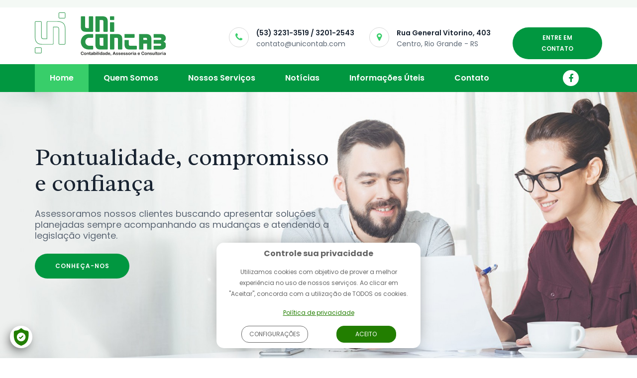

--- FILE ---
content_type: text/html; charset=ISO-8859-1
request_url: https://www.unicontab.com/
body_size: 5758
content:
<!DOCTYPE html>
<html lang="pt-BR">
<head>
    <title> Unicontab - Contabilidade, Assessoria e Consultoria</title>
    <meta charset="windows-1252">
    <meta http-equiv="X-UA-Compatible" content="IE=edge">
    <meta name="viewport" content="width=device-width, initial-scale=1">
    <meta name="DC.title" content=" Unicontab - Contabilidade, Assessoria e Consultoria" />
    <link rel="canonical" href="https://www.unicontab.com/?">
    <meta name="resource-type" content="document" />
    <meta name="revisit-after" content="1" />
    <meta name="classification" content="Internet" />
    <meta name="distribution" content="Global" />
    <meta name="rating" content="General" />
    <meta name="author" content="WD House - Empresa lider na cria&ccedil;&atilde;o de sites e aplicativos mobile no Rio Grande - RS" />
    <meta name="language" content="pt-br" />
    <meta name="doc-class" content="Completed" />
    <meta name="doc-rights" content="Public" />
    <meta name="theme-color" content="#019740">
    <!--SEO METATAGS-->
    <meta name="description" content="A UNICONTAB é uma empresa do ramo da contabilidade que atua nas cidades de Rio grande e Pelotas. Presta serviços contábeis a microempresas - ME, empresas de pequeno porte – EPP, Micro Empreendedor Individual - MEI e Pessoas físicas.">
<meta property="og:description" content="A UNICONTAB é uma empresa do ramo da contabilidade que atua nas cidades de Rio grande e Pelotas. Presta serviços contábeis a microempresas - ME, empresas de pequeno porte – EPP, Micro Empreendedor Individual - MEI e Pessoas físicas.">
<meta name="twitter:description" content="A UNICONTAB é uma empresa do ramo da contabilidade que atua nas cidades de Rio grande e Pelotas. Presta serviços contábeis a microempresas - ME, empresas de pequeno porte – EPP, Micro Empreendedor Individual - MEI e Pessoas físicas.">
<meta name="keywords" content="Unicontab, Assessoria, Consultoria, Contabilidade, Rio Grande, Rio Grande do Sul, Brasil">
<meta property="og:locale" content="pt_BR">
<meta property="og:type" content="website">
<meta property="og:title" content=" Unicontab - Contabilidade, Assessoria e Consultoria">
<meta name="twitter:title" content=" Unicontab - Contabilidade, Assessoria e Consultoria">
<meta property="og:url" content="https://www.unicontab.com">
<meta property="og:image" content="https://www.unicontab.com/assets/imagens/logo_compartilhamento.jpg?1">
<meta name="twitter:image" content="https://www.unicontab.com/assets/imagens/logo_compartilhamento.jpg">


    <link rel="shortcut icon" href="/favicon.ico?2" >
    <link rel="icon" type="image/png" sizes="32x32" href="/favicon_32x32.png?2">
    <link rel="icon" type="image/png" sizes="16x16" href="/favicon.png?2">
    <link href="https://fonts.googleapis.com/css?family=Poppins:300,400,500,600,700|Radley" rel="stylesheet">
    <!--CSS-->
    <link href="/assets/css/bootstrap.css?031218" rel="stylesheet" type="text/css">
    <link href="/assets/css/font-awesome.min.css?031218" rel="stylesheet" type="text/css">
    <link href="/assets/css/icomoon-unicontab.css?031218" rel="stylesheet" type="text/css">
    <link href="/assets/css/animate.css?031218" rel="stylesheet" type="text/css">
    <link href="/assets/plugins/owl.carousel/assets/owl.carousel.min.css?290518" rel="stylesheet" type="text/css">
    <link href="/assets/plugins/owl.carousel/assets/owl.theme.default.min.css?290518" rel="stylesheet" type="text/css">
    <link href="/assets/css/main.css?031218" rel="stylesheet" type="text/css">

    <!--JS-->
    <script src="/assets/js/jquery-3.2.1.min.js?20221220"></script>
    <script src="/assets/js/wdscript_inicia-06-07-10.js?20221220"></script>
    <script src="/assets/js/wdscript-05-01-18.js?20221220"></script>
    <script src="/assets/js/wdscript_verificacao-06-07-10.js?20221220"></script>
    <script src="/assets/js/jquery.maskedinput.min.js?20221220"></script>

    <!--[if lt IE 9]>
    <script src="/assets/js/html5shiv.js"></script>
    <script src="/assets/js/selectivizr-min.js"></script>
    <![endif]-->
    <!--[if lt IE 10]>
    <script src="/assets/js/respond.js"></script>
    <![endif]-->
    <script>
        var pagina = '';
    </script>
</head>
<body>
<!-- Google Tag Manager --><noscript><iframe src="//www.googletagmanager.com/ns.html?id=GTM-M65WMZK" height="0" width="0" style="display:none;visibility:hidden"></iframe></noscript><script>(function(w,d,s,l,i){w[l]=w[l]||[];w[l].push({'gtm.start':new Date().getTime(),event:'gtm.js'});var f=d.getElementsByTagName(s)[0],j=d.createElement(s),dl=l!='dataLayer'?'&l='+l:'';j.async=true;j.src='//www.googletagmanager.com/gtm.js?id='+i+dl;f.parentNode.insertBefore(j,f);})(window,document,'script','dataLayer','GTM-M65WMZK');</script><!-- End Google Tag Manager -->
<header class="header">
    <div class="logo_info_header">
        <div class="container">
            <div class="row">
                <div class="col-sm-3 col-xs-12">
                    <a href="/" title="Unicontab - Contabilidade, Assessoria e Consultoria" class="logo"><img src="/assets/imagens/logo_unicontab2.svg" class="img-responsive" alt="Unicontab" title="Unicontab - Contabilidade, Assessoria e Consultoria"></a>
                </div>
                <div class="col-md-7 col-lg-6 col-lg-offset-1 hidden-xs hidden-sm">
                    <div class="header_info clearfix">
                        <div class="icone">
                            <i class="fa fa-phone" aria-hidden="true"></i>
                        </div>
                        <div class="header_texto">
                            <strong><p>(53) 3231-3519 / 3201-2543</p></strong>
                            <p><a title="Mande um e-mail para nós" href="mailto:contato@unicontab.com" target="_blank">contato@unicontab.com</a> </p>
                        </div>
                    </div>
                    <div class="header_info clearfix">
                        <div class="icone">
                            <i class="fa fa-map-marker" aria-hidden="true"></i>
                        </div>
                        <div class="header_texto">
                            <p><strong>Rua General Vitorino, 403</strong><br />Centro, Rio Grande - RS</p>
                        </div>
                    </div>
                </div>
                <div class="col-md-2 col-sm-9 col-xs-12">
                    <div class="row">
                        <div class="header_btn_contato">
                            <a href="/contato" class="btn_default btn_verde btn_small_height" title="Entre em contato">Entre em contato</a>
                        </div>
                    </div>
                </div>
            </div>
        </div>
    </div>
    <nav class="navigation navbar navbar-default clearfix">
        <div class="container">
            <button type="button" class="navbar-toggle collapsed" data-toggle="collapse" data-target="#navbar" aria-expanded="false" aria-controls="navbar">
                <span class="sr-only">Menu</span>
                <span class="icon-bar"></span>
                <span class="icon-bar"></span>
                <span class="icon-bar"></span>
            </button>
            <div id="navbar" class="navbar-collapse collapse">
                <ul class="nav navbar-nav menu">
    
    <li><a href="/" target="_top" title="Home">Home</a></li>
    
    <li><a href="/quem-somos" target="_top" title="Quem somos">Quem somos</a></li>
    
    <li><a href="/nossos-servicos" target="_top" title="Nossos serviços">Nossos serviços</a></li>
    
    <li><a href="/noticias" target="_top" title="Notícias">Notícias</a></li>
    
    <li><a href="/informacoes-uteis" target="_top" title="Informações úteis">Informações úteis</a></li>
    
    <li><a href="/contato" target="_top" title="Contato">Contato</a></li>
    
    <li class="link_facebook"><a target="_blank" title="Acesse nosso facebook" href="https://pt-br.facebook.com/UniContab.rg/"><i class="fa fa-facebook" aria-hidden="true"></i></a></li>
</ul>
            </div>
        </div>
    </nav>
</header>
<main class="content">
    
<section class="banner">
    <div class="owl_banner owl-carousel owl-theme">
        
        
        
        
        
            
                <div class="item">
                    
            <div class="item_banner" style="background-image: url('index.php?type=arq&id=MTQy&thumb=sim&x=1920')">
                <div class="container">
                    <div class="info_banner">
                        <h2>Pontualidade, compromisso e confiança</h2>
                        <p>Assessoramos nossos clientes buscando apresentar soluções planejadas sempre acompanhando as mudanças e atendendo a legislação vigente.</p>
                        <a href="/quem-somos" target="_top" title="Conheça-nos" class="btn_default btn_verde btn_large">Conheça-nos</a>
                    </div>
                </div>
            </div>
        
                </div>
            
        
    </div>
</section>


<section class="quem_atendemos section_padding">
    <div class="container">
        <div class="title_unicontab">
            <svg xmlns="http://www.w3.org/2000/svg" viewBox="0 0 15.63 21.14"><defs></defs><title>Unicontab - Contabilidade, Assessoria e Consultoria</title><g id="Camada_2" data-name="Camada 2"><g id="Camada_1-2" data-name="Camada 1"><path d="M15.09,16.61H12.68a.54.54,0,0,1-.54-.54V8.71a1.18,1.18,0,0,0-.24-.86A1.38,1.38,0,0,0,11,7.63H9.57v8.44a.54.54,0,0,1-.54.54H3.92a4.48,4.48,0,0,1-2.41-.52A3,3,0,0,1,.35,14.72,5.8,5.8,0,0,1,0,12.52V5.08a.54.54,0,0,1,.54-.54H3a.54.54,0,0,1,.54.54v7.07c0,.72.12,1,.23,1.12s.36.24,1,.24H6.07V5.08a.54.54,0,0,1,.54-.54h4.7a7.37,7.37,0,0,1,1.9.2,3.3,3.3,0,0,1,1.3.68h0a2.92,2.92,0,0,1,.85,1.26,5.66,5.66,0,0,1,.27,1.87v7.51A.54.54,0,0,1,15.09,16.61ZM9.32,7.38H11a1.57,1.57,0,0,1,1.09.29,1.38,1.38,0,0,1,.32,1v7.35a.29.29,0,0,0,.29.29h2.41a.29.29,0,0,0,.29-.29V8.55a5.42,5.42,0,0,0-.25-1.78,2.68,2.68,0,0,0-.78-1.16h0A3,3,0,0,0,13.14,5a7.12,7.12,0,0,0-1.83-.19H6.62a.3.3,0,0,0-.29.29v8.69H4.73a1.6,1.6,0,0,1-1.19-.33,2,2,0,0,1-.29-1.29V5.08A.3.3,0,0,0,3,4.79H.54a.29.29,0,0,0-.29.29v7.44a5.57,5.57,0,0,0,.33,2.11,2.71,2.71,0,0,0,1.07,1.25,4.25,4.25,0,0,0,2.27.48H9a.29.29,0,0,0,.29-.29Z"/><path d="M15.09,3.09H12.68a.54.54,0,0,1-.54-.54v-2A.54.54,0,0,1,12.68,0h2.41a.54.54,0,0,1,.54.54v2A.54.54,0,0,1,15.09,3.09ZM12.68.25a.29.29,0,0,0-.29.29v2a.29.29,0,0,0,.29.29h2.41a.29.29,0,0,0,.29-.29v-2a.29.29,0,0,0-.29-.29Z"/><path d="M3,21.14H.54A.54.54,0,0,1,0,20.6v-2a.54.54,0,0,1,.54-.54H3a.54.54,0,0,1,.54.54v2A.54.54,0,0,1,3,21.14ZM.54,18.3a.29.29,0,0,0-.29.29v2a.29.29,0,0,0,.29.29H3a.29.29,0,0,0,.29-.29v-2A.29.29,0,0,0,3,18.3Z"/></g></g></svg>
            <h2>Quem atendemos</h2>
            <p>Conheça os nichos de mercado que somos especialistas tendo conhecimento de suas particularidades</p>
        </div>
        
<div class="quem_atendemos_areas">
    
    
    <a class="item">
        <i class="icomoon-unicontab icon-medico" aria-hidden="true"></i>
        <h3>Clínicas médicas</h3>
        <p>Empresas que atuam na área da saúde com serviço de Consultas, Exames e Procedimentos Médicos.</p>
    </a>
    
    <a class="item">
        <i class="icomoon-unicontab icon-ferramentas" aria-hidden="true"></i>
        <h3>Prestadores de serviços</h3>
        <p>Empresas que atuam na prestação de serviços a terceiros.</p>
    </a>
    
    <a class="item">
        <i class="icomoon-unicontab icon-loja" aria-hidden="true"></i>
        <h3>Comércios</h3>
        <p>Empresas de Comércio varejista e atacadista</p>
    </a>
    
    <a class="item">
        <i class="icomoon-unicontab icon-casa" aria-hidden="true"></i>
        <h3>Empregadores domésticos</h3>
        <p>Pessoas Físicas que contratam os serviços de Empregadas Domésticas.</p>
    </a>
    
    <a class="item">
        <i class="icomoon-unicontab icon-pessoas" aria-hidden="true"></i>
        <h3>MEI e autônomos</h3>
        <p>Microempreendedor Individual e Pessoas Físicas que atuam como Autônomos.</p>
    </a>
    
    <a class="item">
        <i class="icomoon-unicontab icon-dinheiro" aria-hidden="true"></i>
        <h3>Imposto de renda PF</h3>
        <p>Pessoas Físicas que se enquadram nos critérios de Obrigatoriedade de Entrega da Declaração</p>
    </a>
    
    
</div>

    </div>
</section>


<section class="cta_reuniao">
    <div class="container">
        <div class="row">
            <div class="col-sm-8 col-xs-6">
                <h2>Precisando organizar e gerenciar sua contabilidade?</h2>
                <p>Clique no botão ao lado e agende uma reunião.</p>
            </div>
            <div class="col-sm-4 col-xs-6">
                
                <a href="/contato/" class="btn_default btn_branco" title="Agende uma reunião">Agende uma reunião</a>
                
            </div>
        </div>
    </div>
</section>


<section class="noticias section_padding">
    <div class="container">
        <div class="title_unicontab">
            <svg xmlns="http://www.w3.org/2000/svg" viewBox="0 0 15.63 21.14"><defs></defs><title>Unicontab - Contabilidade, Assessoria e Consultoria</title><g id="Camada_2" data-name="Camada 2"><g id="Camada_1-2" data-name="Camada 1"><path d="M15.09,16.61H12.68a.54.54,0,0,1-.54-.54V8.71a1.18,1.18,0,0,0-.24-.86A1.38,1.38,0,0,0,11,7.63H9.57v8.44a.54.54,0,0,1-.54.54H3.92a4.48,4.48,0,0,1-2.41-.52A3,3,0,0,1,.35,14.72,5.8,5.8,0,0,1,0,12.52V5.08a.54.54,0,0,1,.54-.54H3a.54.54,0,0,1,.54.54v7.07c0,.72.12,1,.23,1.12s.36.24,1,.24H6.07V5.08a.54.54,0,0,1,.54-.54h4.7a7.37,7.37,0,0,1,1.9.2,3.3,3.3,0,0,1,1.3.68h0a2.92,2.92,0,0,1,.85,1.26,5.66,5.66,0,0,1,.27,1.87v7.51A.54.54,0,0,1,15.09,16.61ZM9.32,7.38H11a1.57,1.57,0,0,1,1.09.29,1.38,1.38,0,0,1,.32,1v7.35a.29.29,0,0,0,.29.29h2.41a.29.29,0,0,0,.29-.29V8.55a5.42,5.42,0,0,0-.25-1.78,2.68,2.68,0,0,0-.78-1.16h0A3,3,0,0,0,13.14,5a7.12,7.12,0,0,0-1.83-.19H6.62a.3.3,0,0,0-.29.29v8.69H4.73a1.6,1.6,0,0,1-1.19-.33,2,2,0,0,1-.29-1.29V5.08A.3.3,0,0,0,3,4.79H.54a.29.29,0,0,0-.29.29v7.44a5.57,5.57,0,0,0,.33,2.11,2.71,2.71,0,0,0,1.07,1.25,4.25,4.25,0,0,0,2.27.48H9a.29.29,0,0,0,.29-.29Z"/><path d="M15.09,3.09H12.68a.54.54,0,0,1-.54-.54v-2A.54.54,0,0,1,12.68,0h2.41a.54.54,0,0,1,.54.54v2A.54.54,0,0,1,15.09,3.09ZM12.68.25a.29.29,0,0,0-.29.29v2a.29.29,0,0,0,.29.29h2.41a.29.29,0,0,0,.29-.29v-2a.29.29,0,0,0-.29-.29Z"/><path d="M3,21.14H.54A.54.54,0,0,1,0,20.6v-2a.54.54,0,0,1,.54-.54H3a.54.54,0,0,1,.54.54v2A.54.54,0,0,1,3,21.14ZM.54,18.3a.29.29,0,0,0-.29.29v2a.29.29,0,0,0,.29.29H3a.29.29,0,0,0,.29-.29v-2A.29.29,0,0,0,3,18.3Z"/></g></g></svg>
            <h2 title="&Uacute;ltimas not&iacute;cias">&Uacute;ltimas not&iacute;cias</h2>
        </div>
        <div class="row clear-lg-3 clear-md-3 clear-sm-3 clear-xs-2">
            
            
            <article class="col-xs-6 col-sm-4 clear-item">
                <div class="item_noticia">
                    <a href="/noticias/tributario/receita-federal-regulariza-r-250-milhoes-em-atrasos-no-simples-com-acao-de-conformidade-427/" title="Receita Federal regulariza R$ 250 milhões em atrasos no Simples com ação de conformidade">
                        <figure>
                            <picture>
                                <source srcset="index.php?type=img&id=ODk3&thumb=sim&x=450, index.php?type=img&id=ODk3&thumb=sim&x=900 2x">
                                <img src="index.php?type=img&id=ODk3&thumb=sim&x=450" class="img-responsive" alt="Receita Federal regulariza R$ 250 milhões em atrasos no Simples com ação de conformidade" title="Receita Federal regulariza R$ 250 milhões em atrasos no Simples com ação de conformidade">
                            </picture>
                        </figure>
                        <h3 title="Receita Federal regulariza R$ 250 milhões em atrasos no Simples com ação de conformidade">Receita Federal regulariza R$ 250 milhões em atrasos no Simples com ação de conformidade</h3>
                    </a>
                </div>
            </article>
            
            <article class="col-xs-6 col-sm-4 clear-item">
                <div class="item_noticia">
                    <a href="/noticias/contabilidade/atualizacoes-contabeis-2026-check-list-de-obrigacoes-acessorias-para-contadores-426/" title="Atualizações contábeis 2026: check-list de obrigações acessórias para contadores">
                        <figure>
                            <picture>
                                <source srcset="index.php?type=img&id=ODk1&thumb=sim&x=450, index.php?type=img&id=ODk1&thumb=sim&x=900 2x">
                                <img src="index.php?type=img&id=ODk1&thumb=sim&x=450" class="img-responsive" alt="Atualizações contábeis 2026: check-list de obrigações acessórias para contadores" title="Atualizações contábeis 2026: check-list de obrigações acessórias para contadores">
                            </picture>
                        </figure>
                        <h3 title="Atualizações contábeis 2026: check-list de obrigações acessórias para contadores">Atualizações contábeis 2026: check-list de obrigações acessórias para contadores</h3>
                    </a>
                </div>
            </article>
            
            <article class="col-xs-6 col-sm-4 clear-item">
                <div class="item_noticia">
                    <a href="/noticias/trabalhista/empresas-excluidas-do-simples-nacional-podem-pedir-retorno-ao-regime-apenas-neste-mes-425/" title="Empresas excluídas do Simples Nacional podem pedir retorno ao regime apenas neste mês">
                        <figure>
                            <picture>
                                <source srcset="index.php?type=img&id=ODkz&thumb=sim&x=450, index.php?type=img&id=ODkz&thumb=sim&x=900 2x">
                                <img src="index.php?type=img&id=ODkz&thumb=sim&x=450" class="img-responsive" alt="Empresas excluídas do Simples Nacional podem pedir retorno ao regime apenas neste mês" title="Empresas excluídas do Simples Nacional podem pedir retorno ao regime apenas neste mês">
                            </picture>
                        </figure>
                        <h3 title="Empresas excluídas do Simples Nacional podem pedir retorno ao regime apenas neste mês">Empresas excluídas do Simples Nacional podem pedir retorno ao regime apenas neste mês</h3>
                    </a>
                </div>
            </article>
            
            
        </div>
        <div class="text-center">
            <a href="/noticias/" class="btn_default btn_verde btn_small_height" title="Ver todas as notícias">Ver todas as notícias</a>
        </div>
    </div>
</section>

<section class="newsletter section_gray section_padding">
    <div class="container">
        <div class="row">
            <div class="col-xs-12 col-sm-8 col-md-6 col-lg-5">
                <div class="title_unicontab title_unicontab_float clearfix">
                    <svg xmlns="http://www.w3.org/2000/svg" viewBox="0 0 15.63 21.14"><defs></defs><title>Unicontab - Contabilidade, Assessoria e Consultoria</title><g id="Camada_2" data-name="Camada 2"><g id="Camada_1-2" data-name="Camada 1"><path d="M15.09,16.61H12.68a.54.54,0,0,1-.54-.54V8.71a1.18,1.18,0,0,0-.24-.86A1.38,1.38,0,0,0,11,7.63H9.57v8.44a.54.54,0,0,1-.54.54H3.92a4.48,4.48,0,0,1-2.41-.52A3,3,0,0,1,.35,14.72,5.8,5.8,0,0,1,0,12.52V5.08a.54.54,0,0,1,.54-.54H3a.54.54,0,0,1,.54.54v7.07c0,.72.12,1,.23,1.12s.36.24,1,.24H6.07V5.08a.54.54,0,0,1,.54-.54h4.7a7.37,7.37,0,0,1,1.9.2,3.3,3.3,0,0,1,1.3.68h0a2.92,2.92,0,0,1,.85,1.26,5.66,5.66,0,0,1,.27,1.87v7.51A.54.54,0,0,1,15.09,16.61ZM9.32,7.38H11a1.57,1.57,0,0,1,1.09.29,1.38,1.38,0,0,1,.32,1v7.35a.29.29,0,0,0,.29.29h2.41a.29.29,0,0,0,.29-.29V8.55a5.42,5.42,0,0,0-.25-1.78,2.68,2.68,0,0,0-.78-1.16h0A3,3,0,0,0,13.14,5a7.12,7.12,0,0,0-1.83-.19H6.62a.3.3,0,0,0-.29.29v8.69H4.73a1.6,1.6,0,0,1-1.19-.33,2,2,0,0,1-.29-1.29V5.08A.3.3,0,0,0,3,4.79H.54a.29.29,0,0,0-.29.29v7.44a5.57,5.57,0,0,0,.33,2.11,2.71,2.71,0,0,0,1.07,1.25,4.25,4.25,0,0,0,2.27.48H9a.29.29,0,0,0,.29-.29Z"/><path d="M15.09,3.09H12.68a.54.54,0,0,1-.54-.54v-2A.54.54,0,0,1,12.68,0h2.41a.54.54,0,0,1,.54.54v2A.54.54,0,0,1,15.09,3.09ZM12.68.25a.29.29,0,0,0-.29.29v2a.29.29,0,0,0,.29.29h2.41a.29.29,0,0,0,.29-.29v-2a.29.29,0,0,0-.29-.29Z"/><path d="M3,21.14H.54A.54.54,0,0,1,0,20.6v-2a.54.54,0,0,1,.54-.54H3a.54.54,0,0,1,.54.54v2A.54.54,0,0,1,3,21.14ZM.54,18.3a.29.29,0,0,0-.29.29v2a.29.29,0,0,0,.29.29H3a.29.29,0,0,0,.29-.29v-2A.29.29,0,0,0,3,18.3Z"/></g></g></svg>
                    <h2 title="Receba nossas notícias no seu e-mail">Receba nossas notícias no seu e-mail</h2>
                </div>
                <form action="#" class="form_default form-horizontal" id="form_newsletter" method="post">
                    <input type="hidden" name="url_sucesso" value="index.php">
                    <input type="hidden" name="url_erro" value="index.php">
                    <input type="hidden" name="id_lista" value="1">
                    <input type="hidden" name="metodo" value="adicionar">
                        <div class="form-group">
                            <label for="nome" class="col-sm-3 control-label">Seu nome</label>
                            <div class="col-sm-9">
                                <input type="text" class="form-control" name="nome" id="nome" title="Nome" data-validar="sim" data-txt="'Seu Nome'">
                            </div>
                        </div>
                        <div class="form-group">
                            <label for="email" class="col-sm-3 control-label">Seu e-mail</label>
                            <div class="col-sm-9">
                                <input type="email" class="form-control" name="email" id="email" title="E-mail" data-validar="sim" data-txt="Seu email" data-obs="email" data-obs_txt="Este e-mail est&aacute; incorreto">
                            </div>
                        </div>
                        <div id="status_news"></div>
                        <div class="pull-right">
                            <button class="btn_default btn_verde btn_large btn_small_height" id="btn_enviar_newsletter" title="Quero receber"><i class="fa fa-spinner fa-pulse fa-fw hidden"></i> Quero receber</button>
                        </div>

                </form>
            </div>
        </div>
    </div>
</section>
<script>
    $('.quem_atendemos_areas .item').attr('href', '/nossos-servicos').addClass('item_hover');
</script>
</main>
<footer class="footer">
    <div class="container">
        <div class="row">
            <div class="col-sm-7 col-md-8 col-xs-8 clearfix">
                <div class="unicontab">
                    <svg xmlns="http://www.w3.org/2000/svg" viewBox="0 0 15.63 21.14"><defs></defs><title>Unicontab - Contabilidade, Assessoria e Consultoria</title><g id="Camada_2" data-name="Camada 2"><g id="Camada_1-2" data-name="Camada 1"><path d="M15.09,16.61H12.68a.54.54,0,0,1-.54-.54V8.71a1.18,1.18,0,0,0-.24-.86A1.38,1.38,0,0,0,11,7.63H9.57v8.44a.54.54,0,0,1-.54.54H3.92a4.48,4.48,0,0,1-2.41-.52A3,3,0,0,1,.35,14.72,5.8,5.8,0,0,1,0,12.52V5.08a.54.54,0,0,1,.54-.54H3a.54.54,0,0,1,.54.54v7.07c0,.72.12,1,.23,1.12s.36.24,1,.24H6.07V5.08a.54.54,0,0,1,.54-.54h4.7a7.37,7.37,0,0,1,1.9.2,3.3,3.3,0,0,1,1.3.68h0a2.92,2.92,0,0,1,.85,1.26,5.66,5.66,0,0,1,.27,1.87v7.51A.54.54,0,0,1,15.09,16.61ZM9.32,7.38H11a1.57,1.57,0,0,1,1.09.29,1.38,1.38,0,0,1,.32,1v7.35a.29.29,0,0,0,.29.29h2.41a.29.29,0,0,0,.29-.29V8.55a5.42,5.42,0,0,0-.25-1.78,2.68,2.68,0,0,0-.78-1.16h0A3,3,0,0,0,13.14,5a7.12,7.12,0,0,0-1.83-.19H6.62a.3.3,0,0,0-.29.29v8.69H4.73a1.6,1.6,0,0,1-1.19-.33,2,2,0,0,1-.29-1.29V5.08A.3.3,0,0,0,3,4.79H.54a.29.29,0,0,0-.29.29v7.44a5.57,5.57,0,0,0,.33,2.11,2.71,2.71,0,0,0,1.07,1.25,4.25,4.25,0,0,0,2.27.48H9a.29.29,0,0,0,.29-.29Z"/><path d="M15.09,3.09H12.68a.54.54,0,0,1-.54-.54v-2A.54.54,0,0,1,12.68,0h2.41a.54.54,0,0,1,.54.54v2A.54.54,0,0,1,15.09,3.09ZM12.68.25a.29.29,0,0,0-.29.29v2a.29.29,0,0,0,.29.29h2.41a.29.29,0,0,0,.29-.29v-2a.29.29,0,0,0-.29-.29Z"/><path d="M3,21.14H.54A.54.54,0,0,1,0,20.6v-2a.54.54,0,0,1,.54-.54H3a.54.54,0,0,1,.54.54v2A.54.54,0,0,1,3,21.14ZM.54,18.3a.29.29,0,0,0-.29.29v2a.29.29,0,0,0,.29.29H3a.29.29,0,0,0,.29-.29v-2A.29.29,0,0,0,3,18.3Z"/></g></g></svg>
                </div>
                <div class="copyright">
                    <p>Unicontab - Contabilidade, Assessoria e Consultoria.</p>
                </div>
            </div>
            <a class="wdhouse" href="https://www.wdhouse.com.br" target="_blank" title="Desenvolvido por WD House - Criação de sites e aplicativos mobile">
                <img src="/assets/imagens/wdhouse.png" alt="WD House" title="Desenvolvido por WD House - Criação de sites e aplicativos mobile">
                <!--<picture>-->
                    <!--<source srcset="/assets/imagens/wdhouse.svg" type="image/svg+xml">-->
                    <!--<img src="/assets/imagens/wdhouse.png" alt="WD House" title="WD House">-->
                <!--</picture>-->
            </a>

        </div>
    </div>
</footer>
<a href="#" class="voltar_ao_topo" title="Voltar ao topo" style="display: none;"><i class="fa fa-chevron-up"></i></a>
<script src="/assets/js/bootstrap.min.js?20221220"></script>
<script src="/assets/plugins/owl.carousel/owl.carousel.min.js"></script>
<script src="/assets/js/main.js?20221220"></script>
<script src="/assets/js/lgpd.js?20221220"></script>
<script src="https://www.google.com/recaptcha/api.js?hl=pt-BR&onload=CaptchaCallback&render=explicit" async defer></script>
<script>
    var recaptcha = new Array;
    function scaleCaptcha() {
        $('.g-recaptcha').each(function(index, el){
            var captchaWidth = $(this).width();
            var captchaIframe = $(this).children();
            var captchaIframeWidth = captchaIframe.width();
            var captchaScale = captchaWidth / captchaIframeWidth;
            if (captchaScale > 1) {
                captchaScale = 1;
            }
            captchaIframe.css({
                'transform-origin': 'left top',
                '-webkit-transform-origin': 'left top',
                'transform':'scale('+captchaScale+')'
            });
        });
    }
    $(function() {
        $(window).resize(function(){scaleCaptcha();});
    });
    var CaptchaCallback = function() {
        $('.g-recaptcha').each(function(index, el) {
            b = grecaptcha.render(el, {
                'sitekey' : '6LcLdzAUAAAAAJ8DPcNZmPrKyI9gqAQvoQJgZxKk',
                'callback' : function() {
                    $(el).parents('form').find('input[name="captcha"]').val('sim');
                }
            });
            recaptcha.push(b);
            scaleCaptcha()
        });
    };

    $(function() {
        $('body').lgpd({
            cookies: {
                title: 'Pol\u00edtica de cookies',
                link: '/politica-de-cookies'
            },
            privacity: {
                title: 'Pol\u00edtica de privacidade',
                link: '/politica-de-privacidade'
            }
        });
    });
</script>
<script defer src="https://static.cloudflareinsights.com/beacon.min.js/vcd15cbe7772f49c399c6a5babf22c1241717689176015" integrity="sha512-ZpsOmlRQV6y907TI0dKBHq9Md29nnaEIPlkf84rnaERnq6zvWvPUqr2ft8M1aS28oN72PdrCzSjY4U6VaAw1EQ==" data-cf-beacon='{"version":"2024.11.0","token":"082e88fc894e4e54aa1050f60a626cbd","r":1,"server_timing":{"name":{"cfCacheStatus":true,"cfEdge":true,"cfExtPri":true,"cfL4":true,"cfOrigin":true,"cfSpeedBrain":true},"location_startswith":null}}' crossorigin="anonymous"></script>
</body>
</html>

--- FILE ---
content_type: text/css
request_url: https://www.unicontab.com/assets/css/icomoon-unicontab.css?031218
body_size: 493
content:
@font-face {
  font-family: 'icomoon-unicontab';
  src:  url('../fonts/icomoon-unicontab.eot?zhbqce');
  src:  url('../fonts/icomoon-unicontab.eot?zhbqce#iefix') format('embedded-opentype'),
    url('../fonts/icomoon-unicontab.ttf?zhbqce') format('truetype'),
    url('../fonts/icomoon-unicontab.woff?zhbqce') format('woff'),
    url('../fonts/icomoon-unicontab.svg?zhbqce#icomoon-unicontab') format('svg');
  font-weight: normal;
  font-style: normal;
}

.icomoon-unicontab {
  /* use !important to prevent issues with browser extensions that change fonts */
  font-family: 'icomoon-unicontab' !important;
  speak: none;
  font-style: normal;
  font-weight: normal;
  font-variant: normal;
  text-transform: none;
  line-height: 1;

  /* Better Font Rendering =========== */
  -webkit-font-smoothing: antialiased;
  -moz-osx-font-smoothing: grayscale;
}

.icon-logo_unicontab .path1:before {
  content: "\e907";
  color: rgb(40, 149, 72);
}
.icon-logo_unicontab .path2:before {
  content: "\e908";
  margin-left: -3.0087890625em;
  color: rgb(40, 149, 72);
}
.icon-logo_unicontab .path3:before {
  content: "\e909";
  margin-left: -3.0087890625em;
  color: rgb(40, 149, 72);
}
.icon-logo_unicontab .path4:before {
  content: "\e90a";
  margin-left: -3.0087890625em;
  color: rgb(40, 149, 72);
}
.icon-logo_unicontab .path5:before {
  content: "\e90b";
  margin-left: -3.0087890625em;
  color: rgb(40, 149, 72);
}
.icon-logo_unicontab .path6:before {
  content: "\e90c";
  margin-left: -3.0087890625em;
  color: rgb(40, 149, 72);
}
.icon-logo_unicontab .path7:before {
  content: "\e90d";
  margin-left: -3.0087890625em;
  color: rgb(40, 149, 72);
}
.icon-logo_unicontab .path8:before {
  content: "\e90e";
  margin-left: -3.0087890625em;
  color: rgb(40, 149, 72);
}
.icon-logo_unicontab .path9:before {
  content: "\e90f";
  margin-left: -3.0087890625em;
  color: rgb(40, 149, 72);
}
.icon-logo_unicontab .path10:before {
  content: "\e910";
  margin-left: -3.0087890625em;
  color: rgb(40, 149, 72);
}
.icon-logo_unicontab .path11:before {
  content: "\e911";
  margin-left: -3.0087890625em;
  color: rgb(40, 149, 72);
}
.icon-logo_unicontab .path12:before {
  content: "\e912";
  margin-left: -3.0087890625em;
  color: rgb(40, 149, 72);
}
.icon-logo_unicontab .path13:before {
  content: "\e913";
  margin-left: -3.0087890625em;
  color: rgb(40, 149, 72);
}
.icon-logo_unicontab .path14:before {
  content: "\e914";
  margin-left: -3.0087890625em;
  color: rgb(34, 34, 32);
}
.icon-logo_unicontab .path15:before {
  content: "\e915";
  margin-left: -3.0087890625em;
  color: rgb(34, 34, 32);
}
.icon-logo_unicontab .path16:before {
  content: "\e916";
  margin-left: -3.0087890625em;
  color: rgb(34, 34, 32);
}
.icon-logo_unicontab .path17:before {
  content: "\e917";
  margin-left: -3.0087890625em;
  color: rgb(34, 34, 32);
}
.icon-logo_unicontab .path18:before {
  content: "\e918";
  margin-left: -3.0087890625em;
  color: rgb(34, 34, 32);
}
.icon-logo_unicontab .path19:before {
  content: "\e919";
  margin-left: -3.0087890625em;
  color: rgb(34, 34, 32);
}
.icon-logo_unicontab .path20:before {
  content: "\e91a";
  margin-left: -3.0087890625em;
  color: rgb(34, 34, 32);
}
.icon-logo_unicontab .path21:before {
  content: "\e91b";
  margin-left: -3.0087890625em;
  color: rgb(34, 34, 32);
}
.icon-logo_unicontab .path22:before {
  content: "\e91c";
  margin-left: -3.0087890625em;
  color: rgb(34, 34, 32);
}
.icon-logo_unicontab .path23:before {
  content: "\e91d";
  margin-left: -3.0087890625em;
  color: rgb(34, 34, 32);
}
.icon-logo_unicontab .path24:before {
  content: "\e91e";
  margin-left: -3.0087890625em;
  color: rgb(34, 34, 32);
}
.icon-logo_unicontab .path25:before {
  content: "\e91f";
  margin-left: -3.0087890625em;
  color: rgb(34, 34, 32);
}
.icon-logo_unicontab .path26:before {
  content: "\e920";
  margin-left: -3.0087890625em;
  color: rgb(34, 34, 32);
}
.icon-logo_unicontab .path27:before {
  content: "\e921";
  margin-left: -3.0087890625em;
  color: rgb(34, 34, 32);
}
.icon-logo_unicontab .path28:before {
  content: "\e922";
  margin-left: -3.0087890625em;
  color: rgb(34, 34, 32);
}
.icon-logo_unicontab .path29:before {
  content: "\e923";
  margin-left: -3.0087890625em;
  color: rgb(34, 34, 32);
}
.icon-logo_unicontab .path30:before {
  content: "\e924";
  margin-left: -3.0087890625em;
  color: rgb(34, 34, 32);
}
.icon-logo_unicontab .path31:before {
  content: "\e925";
  margin-left: -3.0087890625em;
  color: rgb(34, 34, 32);
}
.icon-logo_unicontab .path32:before {
  content: "\e926";
  margin-left: -3.0087890625em;
  color: rgb(34, 34, 32);
}
.icon-logo_unicontab .path33:before {
  content: "\e927";
  margin-left: -3.0087890625em;
  color: rgb(34, 34, 32);
}
.icon-logo_unicontab .path34:before {
  content: "\e928";
  margin-left: -3.0087890625em;
  color: rgb(34, 34, 32);
}
.icon-logo_unicontab .path35:before {
  content: "\e929";
  margin-left: -3.0087890625em;
  color: rgb(34, 34, 32);
}
.icon-logo_unicontab .path36:before {
  content: "\e92a";
  margin-left: -3.0087890625em;
  color: rgb(34, 34, 32);
}
.icon-logo_unicontab .path37:before {
  content: "\e92b";
  margin-left: -3.0087890625em;
  color: rgb(34, 34, 32);
}
.icon-logo_unicontab .path38:before {
  content: "\e92c";
  margin-left: -3.0087890625em;
  color: rgb(34, 34, 32);
}
.icon-logo_unicontab .path39:before {
  content: "\e92d";
  margin-left: -3.0087890625em;
  color: rgb(34, 34, 32);
}
.icon-logo_unicontab .path40:before {
  content: "\e92e";
  margin-left: -3.0087890625em;
  color: rgb(34, 34, 32);
}
.icon-logo_unicontab .path41:before {
  content: "\e92f";
  margin-left: -3.0087890625em;
  color: rgb(34, 34, 32);
}
.icon-logo_unicontab .path42:before {
  content: "\e930";
  margin-left: -3.0087890625em;
  color: rgb(34, 34, 32);
}
.icon-logo_unicontab .path43:before {
  content: "\e931";
  margin-left: -3.0087890625em;
  color: rgb(34, 34, 32);
}
.icon-logo_unicontab .path44:before {
  content: "\e932";
  margin-left: -3.0087890625em;
  color: rgb(34, 34, 32);
}
.icon-logo_unicontab .path45:before {
  content: "\e933";
  margin-left: -3.0087890625em;
  color: rgb(34, 34, 32);
}
.icon-logo_unicontab .path46:before {
  content: "\e934";
  margin-left: -3.0087890625em;
  color: rgb(34, 34, 32);
}
.icon-logo_unicontab .path47:before {
  content: "\e935";
  margin-left: -3.0087890625em;
  color: rgb(34, 34, 32);
}
.icon-logo_unicontab .path48:before {
  content: "\e936";
  margin-left: -3.0087890625em;
  color: rgb(34, 34, 32);
}
.icon-logo_unicontab .path49:before {
  content: "\e937";
  margin-left: -3.0087890625em;
  color: rgb(34, 34, 32);
}
.icon-pessoa-fisica:before {
  content: "\e938";
}
.icon-pessoa-obra:before {
  content: "\e939";
}
.icon-carne-leao:before {
  content: "\e93a";
}
.icon-contabil:before {
  content: "\e93b";
}
.icon-societario:before {
  content: "\e93c";
}
.icon-fiscal:before {
  content: "\e93d";
}
.icon-wdhouse-logo .path1:before {
  content: "\e93e";
  color: rgb(255, 255, 255);
}
.icon-wdhouse-logo .path2:before {
  content: "\e93f";
  margin-left: -5.0810546875em;
  color: rgb(255, 255, 255);
  opacity: 0.7;
}
.icon-wdhouse-logo .path3:before {
  content: "\e940";
  margin-left: -5.0810546875em;
  color: rgb(255, 255, 255);
}
.icon-wdhouse-logo .path4:before {
  content: "\e941";
  margin-left: -5.0810546875em;
  color: rgb(255, 255, 255);
}
.icon-wdhouse-logo .path5:before {
  content: "\e942";
  margin-left: -5.0810546875em;
  color: rgb(255, 255, 255);
}
.icon-wdhouse-logo .path6:before {
  content: "\e943";
  margin-left: -5.0810546875em;
  color: rgb(255, 255, 255);
}
.icon-wdhouse-logo .path7:before {
  content: "\e944";
  margin-left: -5.0810546875em;
  color: rgb(255, 255, 255);
}
.icon-wdhouse-logo .path8:before {
  content: "\e945";
  margin-left: -5.0810546875em;
  color: rgb(255, 255, 255);
}
.icon-wdhouse-logo .path9:before {
  content: "\e946";
  margin-left: -5.0810546875em;
  color: rgb(255, 255, 255);
}
.icon-logo-unicontab:before {
  content: "\e900";
  color: #289548;
}
.icon-dinheiro:before {
  content: "\e901";
}
.icon-pessoas:before {
  content: "\e902";
}
.icon-casa:before {
  content: "\e903";
}
.icon-loja:before {
  content: "\e904";
}
.icon-ferramentas:before {
  content: "\e905";
}
.icon-medico:before {
  content: "\e906";
}


--- FILE ---
content_type: text/css
request_url: https://www.unicontab.com/assets/css/main.css?031218
body_size: 4896
content:
html{-moz-osx-font-smoothing:grayscale;-webkit-font-smoothing:antialiased;font-smoothing:antialiased;font-weight:400}body{background-color:#FFFFFF;font-family:"Poppins",Helvetica,Arial,sans-serif;color:#182331;font-size:16px;line-height:140%;display:-webkit-flex;display:-moz-flex;display:-ms-flex;display:-o-flex;display:flex;min-height:100vh;-webkit-flex-direction:column;-moz-flex-direction:column;-ms-flex-direction:column;-o-flex-direction:column;flex-direction:column}.content{-webkit-flex:1 0 auto;-moz-flex:1 0 auto;-ms-flex:1 0 auto;-o-flex:1 0 auto;flex:1 0 auto}@-moz-document url-prefix(){body{font-weight:400 !important}}p,h1,h2,h3,h4,h5,h6{margin:0 0 12px;padding:0}ul{padding:0}blockquote{padding:0;margin:0;border:0}textarea{resize:vertical}.squish-text{font:0/0 serif;text-shadow:none;color:transparent}.hide-text{text-indent:-119988px;overflow:hidden;text-align:left;text-transform:capitalize}.clearfix:after{content:"";display:table;clear:both}.clear{clear:both}a{-moz-transition:all .3s;-o-transition:all .3s;-webkit-transition:all .3s;transition:all .3s;text-decoration:none;color:#019740}a:hover,a:focus{color:#38CE6A}.m-0{margin:0}.mt-10{margin-top:10px}.mt-20{margin-top:20px}.mt-30{margin-top:30px}.mt-40{margin-top:40px}.mt-50{margin-top:50px}.mt-80{margin-top:80px}.mt-100{margin-top:100px}.mb-10{margin-bottom:10px}.mb-20{margin-bottom:20px}.mb-30{margin-bottom:30px}.mb-40{margin-bottom:40px}.mb-50{margin-bottom:50px}.mb-80{margin-bottom:80px}.mb-100{margin-bottom:100px}.inline-block{display:inline-block}@media all and (max-width: 599px){.noticias .row>article,.footer .row>div,.contato_info>div,.missao_visao_valores .row>div,.cta_reuniao .row>div,.form_contato .row>div{width:100%}}@media (max-width: 767px){.navigation .navbar-toggle{display:block}}@media (min-width: 768px) and (max-width: 991px){.navigation .navbar-toggle{display:block}.navigation .navbar-collapse{border-top:1px solid transparent;box-shadow:inset 0 1px 0 rgba(255,255,255,0.1)}.navigation .navbar-collapse.collapse{display:none !important;clear:both !important}.navigation .navbar-nav{float:none !important;margin:7.5px -15px;clear:both}.navigation .navbar-nav>li{float:none}.navigation .navbar-nav>li>a{padding-top:10px;padding-bottom:10px}.navigation .navbar-text{float:none;margin:15px 0}.navigation .navbar-collapse.collapse.in{display:block !important;clear:both !important}.navigation .collapsing{overflow:hidden !important;clear:both !important}}@media (max-width: 767px){.clear-xs-1 .clear-item:nth-child(1n+1){clear:both}.clear-xs-2 .clear-item:nth-child(2n+1){clear:both}.clear-xs-3 .clear-item:nth-child(3n+1){clear:both}.clear-xs-4 .clear-item:nth-child(4n+1){clear:both}.clear-xs-5 .clear-item:nth-child(5n+1){clear:both}.clear-xs-6 .clear-item:nth-child(6n+1){clear:both}.clear-xs-7 .clear-item:nth-child(7n+1){clear:both}.clear-xs-8 .clear-item:nth-child(8n+1){clear:both}.clear-xs-9 .clear-item:nth-child(9n+1){clear:both}.clear-xs-10 .clear-item:nth-child(10n+1){clear:both}.clear-xs-11 .clear-item:nth-child(11n+1){clear:both}}@media (min-width: 768px) and (max-width: 991px){.clear-sm-1 .clear-item:nth-child(1n+1){clear:both}.clear-sm-2 .clear-item:nth-child(2n+1){clear:both}.clear-sm-3 .clear-item:nth-child(3n+1){clear:both}.clear-sm-4 .clear-item:nth-child(4n+1){clear:both}.clear-sm-5 .clear-item:nth-child(5n+1){clear:both}.clear-sm-6 .clear-item:nth-child(6n+1){clear:both}.clear-sm-7 .clear-item:nth-child(7n+1){clear:both}.clear-sm-8 .clear-item:nth-child(8n+1){clear:both}.clear-sm-9 .clear-item:nth-child(9n+1){clear:both}.clear-sm-10 .clear-item:nth-child(10n+1){clear:both}.clear-sm-11 .clear-item:nth-child(11n+1){clear:both}}@media (min-width: 992px) and (max-width: 1199px){.clear-md-1 .clear-item:nth-child(1n+1){clear:both}.clear-md-2 .clear-item:nth-child(2n+1){clear:both}.clear-md-3 .clear-item:nth-child(3n+1){clear:both}.clear-md-4 .clear-item:nth-child(4n+1){clear:both}.clear-md-5 .clear-item:nth-child(5n+1){clear:both}.clear-md-6 .clear-item:nth-child(6n+1){clear:both}.clear-md-7 .clear-item:nth-child(7n+1){clear:both}.clear-md-8 .clear-item:nth-child(8n+1){clear:both}.clear-md-9 .clear-item:nth-child(9n+1){clear:both}.clear-md-10 .clear-item:nth-child(10n+1){clear:both}.clear-md-11 .clear-item:nth-child(11n+1){clear:both}}@media (min-width: 1200px){.clear-lg-1 .clear-item:nth-child(1n+1){clear:both}.clear-lg-2 .clear-item:nth-child(2n+1){clear:both}.clear-lg-3 .clear-item:nth-child(3n+1){clear:both}.clear-lg-4 .clear-item:nth-child(4n+1){clear:both}.clear-lg-5 .clear-item:nth-child(5n+1){clear:both}.clear-lg-6 .clear-item:nth-child(6n+1){clear:both}.clear-lg-7 .clear-item:nth-child(7n+1){clear:both}.clear-lg-8 .clear-item:nth-child(8n+1){clear:both}.clear-lg-9 .clear-item:nth-child(9n+1){clear:both}.clear-lg-10 .clear-item:nth-child(10n+1){clear:both}.clear-lg-11 .clear-item:nth-child(11n+1){clear:both}}::-moz-selection{background:rgba(56,206,106,0.75);color:#FFFFFF}::selection{background:rgba(56,206,106,0.75);color:#FFFFFF}.logo_info_header{border-top:15px solid #F4F9F5;padding-top:10px;padding-bottom:10px}.logo_info_header .logo img{margin:0 auto;display:block}@media all and (max-width: 767px){.logo_info_header .logo img{margin:0 auto 20px auto}}.logo_info_header .header_info{margin-top:30px}@media all and (min-width: 600px){.logo_info_header .header_info{float:left}.logo_info_header .header_info+.header_info{margin-left:30px}}.logo_info_header .header_info .icone,.logo_info_header .header_info .header_texto{float:left}.logo_info_header .header_info .icone{-moz-border-radius:50%;-webkit-border-radius:50%;border-radius:50%;border:1px solid #d7d7d7;height:40px;width:40px;text-align:center;margin-right:15px}.logo_info_header .header_info .icone i{color:#38CE6A;font-size:18px;margin-top:10px}.logo_info_header .header_info .header_texto{font-size:14px;color:#5c6774}.logo_info_header .header_info .header_texto strong{font-weight:600;color:#182331}.logo_info_header .header_info .header_texto p{margin:0}.logo_info_header .header_info .header_texto p a{color:#5c6774}.header_btn_contato{margin-top:30px;text-align:center;display:none}.header_btn_contato a.btn_default{letter-spacing:0;font-weight:600;padding:10px 27px}@media all and (min-width: 768px) and (max-width: 991px){.header_btn_contato{margin-top:0}}@media all and (min-width: 768px){.header_btn_contato{float:right;display:block}}@media all and (min-width: 1200px){.header_btn_contato{margin-right:15px}}.navigation{position:relative;z-index:40;background:#019740;-moz-border-radius:0;-webkit-border-radius:0;border-radius:0;border:none;margin-bottom:0}.navigation ul.menu li:not(.link_facebook){display:block;vertical-align:middle;text-align:center;float:none}@media all and (min-width: 992px){.navigation ul.menu li:not(.link_facebook){float:left}}.navigation ul.menu li:not(.link_facebook) a{font-family:"Poppins",Helvetica,Arial,sans-serif;display:inline-block;color:#fff;font-size:16px;text-transform:capitalize;text-align:center;font-weight:600;text-decoration:none;position:relative;-moz-transition:all .1s;-o-transition:all .1s;-webkit-transition:all .1s;transition:all .1s;padding:18px 30px}@media all and (min-width: 992px){.navigation ul.menu li:not(.link_facebook) a{padding:18px 12px}}@media all and (min-width: 1200px){.navigation ul.menu li:not(.link_facebook) a{padding:18px 30px}}.navigation ul.menu li:not(.link_facebook) a:hover{background:#38CE6A;color:#fff}.navigation ul.menu li:not(.link_facebook) a:focus{color:#fff;background:#019740}.navigation ul.menu li:not(.link_facebook).active a{background:#38CE6A;color:#fff}.navigation ul.menu .link_facebook{text-align:center;min-width:150px;margin-bottom:20px}@media all and (min-width: 992px){.navigation ul.menu .link_facebook{float:right;margin-bottom:0}}.navigation ul.menu .link_facebook a{display:inline-block;width:32px;height:32px;background:#fff;padding:0;text-align:center;margin-top:12px;-moz-border-radius:50%;-webkit-border-radius:50%;border-radius:50%}@media all and (min-width: 992px){.navigation ul.menu .link_facebook a{float:right}}.navigation ul.menu .link_facebook a i{color:#019740;font-size:18px;margin-top:8px}.navbar-header{float:left}.navbar-default .navbar-toggle:hover,.navbar-default .navbar-toggle:focus{background:#019740}.navbar-brand{position:relative;z-index:40;height:auto}@media all and (max-width: 767px){.navbar-brand{text-align:center;float:none;display:inline-block;width:75%}}.navbar-toggle{margin-top:45px;background:#019740;border:1px solid #019740}@media all and (max-width: 991px){.navbar-toggle{margin-top:8px}}.navbar-toggle .icon-bar{background-color:#FFFFFF !important}.navbar-toggle:hover,.navbar-toggle:focus{background:#019740}.navbar-toggle:hover .icon-bar,.navbar-toggle:focus .icon-bar{background-color:#FFFFFF !important}.navbar-nav{margin:0}.navbar-collapse{padding:0}@media (max-width: 991px){.navbar-collapse{border:none;-moz-box-shadow:none;-webkit-box-shadow:none;box-shadow:none}}@media all and (max-width: 767px){.navbar-collapse{clear:both}}.banner{position:relative;z-index:10;width:100%}.banner .item_banner{background:no-repeat center center;-moz-background-size:cover;-o-background-size:cover;-webkit-background-size:cover;background-size:cover;min-height:550px;width:100%}@media (min-width: 768px) and (max-width: 991px){.banner .item_banner{min-height:450px}}@media (max-width: 767px){.banner .item_banner{min-height:350px}}@media (max-width: 480px){.banner .item_banner{min-height:360px !important}}.banner .info_banner{float:left;position:relative;z-index:20;margin-top:105px;max-width:600px}@media (max-width: 1199px){.banner .info_banner{margin-left:35px;margin-right:30px}}@media (min-width: 768px) and (max-width: 991px){.banner .info_banner{margin-top:80px;margin-right:30px}}@media all and (max-width: 767px){.banner .info_banner{margin-top:75px}}@media all and (max-width: 480px){.banner .info_banner{margin-top:30px}}.banner .info_banner h2{font-family:"Radley","Times New Roman",Times,serif;font-size:48px;color:#182331;line-height:110%;margin-bottom:25px;-moz-animation-delay:1s;-webkit-animation-delay:1s;animation-delay:1s;text-shadow:1px 1px 1px rgba(255,255,255,0.3)}@media all and (max-width: 599px){.banner .info_banner h2{font-size:28px}}@media all and (max-width: 480px){.banner .info_banner h2{font-size:24px}}.banner .info_banner p{-moz-animation-delay:0.5s;-webkit-animation-delay:0.5s;animation-delay:0.5s;font-size:18px;color:#5c6774;margin-bottom:25px;text-shadow:1px 1px 1px rgba(255,255,255,0.3)}@media all and (max-width: 480px){.banner .info_banner p{font-size:16px}}.banner .info_banner a{-moz-animation-delay:0.8s;-webkit-animation-delay:0.8s;animation-delay:0.8s;font-weight:600}.banner .owl-theme .owl-nav .owl-prev,.banner .owl-theme .owl-nav .owl-next{position:absolute;top:50%;margin-top:-25px;background:#019740;-moz-transition:all .3s;-o-transition:all .3s;-webkit-transition:all .3s;transition:all .3s;-moz-border-radius:50%;-webkit-border-radius:50%;border-radius:50%;width:50px;height:50px;line-height:45px}.banner .owl-theme .owl-nav .owl-prev i,.banner .owl-theme .owl-nav .owl-next i{font-size:18px;color:#FFFFFF;font-weight:300}.banner .owl-theme .owl-nav .owl-prev:hover,.banner .owl-theme .owl-nav .owl-next:hover{background:#38CE6A}.banner .owl-theme .owl-nav .owl-prev{left:30px}@media all and (max-width: 991px){.banner .owl-theme .owl-nav .owl-prev{left:15px}}.banner .owl-theme .owl-nav .owl-next{right:30px}@media all and (max-width: 991px){.banner .owl-theme .owl-nav .owl-next{right:15px}}.quem_atendemos_areas{display:flex;flex-wrap:wrap;margin-bottom:60px}.quem_atendemos_areas .item{flex-wrap:wrap;padding:20px;width:48%;margin:1%;border:1px solid #38CE6A;text-align:center;color:#5c6774;font-size:14px;font-weight:300;text-decoration:none;-moz-border-radius:5px;-webkit-border-radius:5px;border-radius:5px;-moz-transition:all .3s;-o-transition:all .3s;-webkit-transition:all .3s;transition:all .3s}@media all and (max-width: 599px){.quem_atendemos_areas .item:nth-of-type(2n+1){margin-left:0}}@media all and (max-width: 400px){.quem_atendemos_areas .item{width:100%;margin:0 0 15px 0}}@media all and (min-width: 600px){.quem_atendemos_areas .item{width:31%}.quem_atendemos_areas .item:nth-of-type(3n+1){margin-left:0}}.quem_atendemos_areas .item i{font-size:58px;color:#38CE6A;margin-bottom:20px}.quem_atendemos_areas .item h3{color:#182331;font-size:18px;font-weight:500;margin-bottom:20px;margin-top:20px}.quem_atendemos_areas .item.item_hover:hover{background:#38CE6A;color:#fff}.quem_atendemos_areas .item.item_hover:hover i,.quem_atendemos_areas .item.item_hover:hover h3{color:#fff}.cta_reuniao{background:#019740;padding:20px 0;font-weight:300;color:#fff;text-align:center}@media all and (min-width: 600px){.cta_reuniao{text-align:left}}.cta_reuniao h2{text-transform:uppercase;font-weight:600;font-size:24px;margin-bottom:10px}@media all and (max-width: 480px){.cta_reuniao h2{font-size:20px}}@media all and (max-width: 400px){.cta_reuniao h2{font-size:18px}}@media all and (max-width: 767px){.cta_reuniao p{display:none}}.cta_reuniao a.btn_default{margin-top:10px;font-weight:bold}@media all and (min-width: 600px){.cta_reuniao a.btn_default{float:right}}.noticias a.btn_default{letter-spacing:2px}.noticias .item_noticia{margin-bottom:60px}.noticias .item_noticia a{text-decoration:none}.noticias .item_noticia a:hover h3{color:#38CE6A}.noticias .item_noticia a:hover img{filter:progid:DXImageTransform.Microsoft.Alpha(Opacity=60);opacity:.6}.noticias .item_noticia a h3{color:#182331;font-weight:500;font-size:18px;line-height:1.4}.noticias .item_noticia a figure{margin-bottom:20px;background-color:#38CE6A;height:270px;overflow:hidden}.noticias .item_noticia a img{-moz-transition:all .3s;-o-transition:all .3s;-webkit-transition:all .3s;transition:all .3s;object-fit:cover;object-position:center center;height:270px;width:100%}@supports not (object-fit: cover){.noticias .item_noticia figure{height:270px;overflow:hidden}.noticias_exibe figure{height:315px;overflow:hidden}}.noticias_categorias{margin-bottom:30px}.noticias_categorias h4{font-family:"Radley","Times New Roman",Times,serif;font-size:24px}.noticias_categorias ul{padding:0}.noticias_categorias ul li{padding-bottom:8px;list-style:none}.noticias_categorias ul li:first-child{padding-top:15px}.noticias_categorias ul li.active h5 a{color:#38CE6A}.noticias_categorias ul li h5 a{font-size:14px;font-weight:500;color:#182331;text-decoration:none}.noticias_categorias ul li h5 a::before{content:'';display:inline-block;width:10px;height:10px;-moz-border-radius:50%;-webkit-border-radius:50%;border-radius:50%;background-color:#38CE6A;margin-right:15px}.noticias_categorias ul li h5 a:hover{color:#38CE6A}.ultimas_noticias h4{font-family:"Radley","Times New Roman",Times,serif;font-size:24px}.ultimas_noticias ul{padding:0}.ultimas_noticias ul li{padding:15px 0;list-style:none;border-bottom:1px solid #a9b6c6}.ultimas_noticias ul li h5 a{font-size:16px;font-weight:500;color:#5c6774;text-decoration:none;line-height:1.4}.ultimas_noticias ul li h5 a:hover{color:#38CE6A}.ultimas_noticias ul li .data{font-size:14px;color:#a9b6c6;font-weight:300}.noticias_exibe{padding-bottom:15px;margin-bottom:40px}@media all and (max-width: 767px){.noticias_exibe{border-bottom:1px solid #EBEBEB}}.noticias_exibe figure{margin-bottom:20px}.noticias_exibe figure img{object-fit:cover;object-position:center center;height:315px;width:100%}.noticias_exibe h3{color:#182331;font-size:24px;margin-bottom:20px;line-height:1.4}.noticias_exibe .conteudo_editor p{padding:0 0 25px}.noticias_exibe .data_share{padding:10px 0;margin-bottom:30px}.noticias_exibe .data_share .data{float:left;vertical-align:top}@media all and (max-width: 480px){.noticias_exibe .data_share .data{float:none;text-align:center;margin-bottom:20px}}.noticias_exibe .data_share .data span{color:#a9b6c6;font-size:14px;margin-top:13px;display:block;font-weight:400}.noticias_exibe .data_share .share{float:right}.noticias_exibe .data_share .share ul{padding:0;margin:0}.noticias_exibe .data_share .share ul li{list-style:none;float:left}.noticias_exibe .data_share .share ul li a{width:45px;height:40px;display:inline-block;text-align:center}.noticias_exibe .data_share .share ul li a i{color:#fff;font-size:22px;margin-top:8px}.noticias_exibe .data_share .share ul .texto_compartilhe{margin-right:15px;text-transform:uppercase}@media all and (max-width: 400px){.noticias_exibe .data_share .share ul .texto_compartilhe{width:100%;margin-bottom:10px}}.noticias_exibe .data_share .share ul .texto_compartilhe span{margin-top:10px;display:inline-block;font-size:14px;font-weight:500}.noticias_exibe .data_share .share ul .whatsapp a{background:#34af23}.noticias_exibe .data_share .share ul .facebook a{background:#4251a3}.noticias_exibe .data_share .share ul .twitter a{background:#6BA8F5}.noticias_exibe .data_share .share ul .gplus a{background:#CB4B35}.noticias_exibe .data_share .share ul .linkedin a{background:#0076B4}.titulo_migalha{border-bottom:1px solid #EBEBEB;margin-bottom:60px}.titulo_migalha h2{float:left;font-weight:500;font-size:36px}@media all and (max-width: 767px){.titulo_migalha h2{float:none;text-align:center}}.titulo_migalha ul{float:right}@media all and (max-width: 767px){.titulo_migalha ul{float:none;text-align:center;margin:10px auto 15px auto}}.titulo_migalha ul li{list-style:none;display:inline-block;margin:0 3px;font-size:14px}.footer{background:#2c2c2c;padding:10px 0}.footer>div{position:relative}.footer .unicontab,.footer .copyright{float:left}@media all and (max-width: 480px){.footer .unicontab,.footer .copyright{float:none;text-align:center}}.footer .unicontab{width:53px}@media all and (max-width: 480px){.footer .unicontab{margin:0 auto}}.footer .unicontab svg{width:53px;height:70px}.footer .unicontab svg path{fill:#fff}.footer .copyright{margin-left:15px;height:70px}.footer .copyright p{padding-top:25px;font-size:14px;color:#fff}.footer .wdhouse{display:block;position:absolute;right:15px;top:25px}@media (max-width: 767px){.footer .wdhouse{position:static;text-align:center}.footer .wdhouse img{width:100px;margin:20px auto 0 auto;padding-bottom:20px;display:inline-block}}.newsletter{position:relative;background-image:url(../imagens/bg_newsletter.jpg);background-position:-9999px -9999px;background-repeat:no-repeat}.newsletter form.form_default input{background:#FFFFFF}.newsletter .row>div{position:relative;z-index:20}.newsletter::before{content:'';display:block;position:absolute;top:0;bottom:0;right:0;left:0;background-image:inherit;background-repeat:no-repeat;background-position:center center;-moz-background-size:cover;-o-background-size:cover;-webkit-background-size:cover;background-size:cover;z-index:10}@media all and (min-width: 768px) and (max-width: 991px){.newsletter::before{left:65%}}@media all and (min-width: 992px) and (max-width: 1199px){.newsletter::before{left:52%}}@media all and (min-width: 1200px){.newsletter::before{left:47%}}.contato button.btn_default{letter-spacing:2px}.contato_info{border-top:1px solid #EBEBEB;text-align:center;font-weight:300;padding-top:45px}@media all and (max-width: 599px){.contato_info>div{margin-bottom:30px}}.contato_info h3{font-family:"Radley","Times New Roman",Times,serif;font-size:24px;margin-bottom:10px}.contato_info a{color:#5c6774}.contato_info p{margin:0}.contato_info strong{font-weight:300}.nossos_servicos_areas{display:flex;flex-wrap:wrap;margin-bottom:60px}.nossos_servicos_areas .item{flex-wrap:wrap;padding:30px;width:48%;margin:1%;border:1px solid #38CE6A;color:#5c6774;font-size:14px;font-weight:300;text-align:center;-moz-border-radius:5px;-webkit-border-radius:5px;border-radius:5px;-moz-transition:all .3s;-o-transition:all .3s;-webkit-transition:all .3s;transition:all .3s}@media all and (max-width: 991px){.nossos_servicos_areas .item:nth-of-type(2n+1){margin-left:0}}@media all and (max-width: 480px){.nossos_servicos_areas .item{width:100%;margin:0 0 15px 0}}@media all and (min-width: 768px){.nossos_servicos_areas .item{text-align:left}}@media all and (min-width: 992px){.nossos_servicos_areas .item{width:31%}.nossos_servicos_areas .item:nth-of-type(3n+1){margin-left:0}}.nossos_servicos_areas .item .icone{margin-bottom:20px}@media all and (min-width: 768px){.nossos_servicos_areas .item .icone{margin-bottom:0}}@media all and (min-width: 768px){.nossos_servicos_areas .item .icone,.nossos_servicos_areas .item .texto{float:left}}@media all and (min-width: 768px){.nossos_servicos_areas .item .texto{margin-left:15px;max-width:225px}}@media all and (min-width: 992px){.nossos_servicos_areas .item .texto{max-width:235px}}.nossos_servicos_areas .item i{font-size:36px;color:#38CE6A;margin-bottom:20px}.nossos_servicos_areas .item h3{color:#182331;font-size:18px;font-weight:500;margin-bottom:20px;line-height:1.4}.quem_somos .title_unicontab figure{margin-top:30px}.quem_somos .title_unicontab figure img{margin:0 auto}.missao_visao_valores{padding-top:55px;padding-bottom:35px;background-position:center center;background-repeat:no-repeat;-moz-background-size:cover;-o-background-size:cover;-webkit-background-size:cover;background-size:cover}.missao_visao_valores .row>div{margin-bottom:20px}.missao_visao_valores h3{font-family:"Radley","Times New Roman",Times,serif;font-size:30px;margin-bottom:30px}.nenhuma_noticia{font-size:20px;text-align:center}.tabs_default{border:1px solid #F5F6FA}.tabs_default .nav-tabs{border-bottom:none}.tabs_default .nav-tabs li{float:none;width:100%;text-align:center}@media all and (min-width: 600px){.tabs_default .nav-tabs li{float:left;width:auto}}@media all and (min-width: 992px){.tabs_default .nav-tabs li{min-width:175px}}.tabs_default .nav-tabs li.active a{background:#38CE6A;border:none;color:#fff}@media all and (min-width: 992px){.tabs_default .nav-tabs li.active a{font-size:18px}}.tabs_default .nav-tabs li>a{background:#F5F6FA;text-transform:uppercase;margin-right:0;color:#182331;font-size:14px;font-weight:500;padding:14px 8px;-moz-border-radius:0;-webkit-border-radius:0;border-radius:0}@media all and (min-width: 600px){.tabs_default .nav-tabs li>a{min-height:50px;display:flex;justify-content:center;align-items:center}}@media all and (min-width: 768px){.tabs_default .nav-tabs li>a{padding:0 15px}}@media all and (min-width: 1200px){.tabs_default .nav-tabs li>a{padding:0;min-width:250px}}.tabs_default .nav-tabs li>a:hover{background:#38CE6A;color:#fff}.tabs_default .tab-content{padding:20px}.lista_informacoes_uteis h3{font-size:18px;font-weight:400;text-transform:uppercase}.lista_informacoes_uteis ul{padding:0;margin:25px 0}.lista_informacoes_uteis ul li{list-style:none;margin-bottom:8px}.lista_informacoes_uteis ul li a{color:#5c6774;font-size:14px;font-weight:400;text-decoration:none}.lista_informacoes_uteis ul li a:hover,.lista_informacoes_uteis ul li a:hover i{color:#38CE6A}.lista_informacoes_uteis ul li a i{-moz-transition:all .3s;-o-transition:all .3s;-webkit-transition:all .3s;transition:all .3s;color:#182331;margin-right:5px;font-size:15px}.paginacao{text-align:center;margin-bottom:30px}@media all and (min-width: 768px){.paginacao{text-align:left}}.paginacao .pag_separador{text-indent:-9999px;display:none}.paginacao a{border:1px solid #EBEBEB;padding:5px 15px;color:#182331;text-decoration:none;font-size:14px}.paginacao a:hover{color:#38CE6A}.paginacao a.pag_num_ativo{color:#38CE6A}.paginacao a.pag_num_inativo{display:none}@media all and (min-width: 600px){.paginacao a.pag_num_inativo{display:inline}}.paginacao a.pag_pri_inativo,.paginacao a.pag_pri_ativo,.paginacao a.pag_ult_inativo,.paginacao a.pag_ult_ativo,.paginacao a.pag_ult_inaivo{display:none}.paginacao a.pag_ant_inativo:before,.paginacao a.pag_ant_ativo:before{font-family:'FontAwesome';content:'\f104';display:inline-block}.paginacao a.pag_prox_inativo:before,.paginacao a.pag_prox_ativo:before{font-family:'FontAwesome';content:'\f105';display:inline-block}.conteudo_editor{color:#5c6774;font-weight:300;font-size:14px}.conteudo_editor ul{padding:0 0 0 20px}.btn_default{min-width:137px;display:inline-block;padding:14px 15px;vertical-align:middle;text-align:center;overflow:hidden;text-decoration:none;text-transform:uppercase;font-size:12px;font-weight:500;border:none;letter-spacing:1px;-moz-border-radius:40px;-webkit-border-radius:40px;border-radius:40px;-moz-transition:all .3s;-o-transition:all .3s;-webkit-transition:all .3s;transition:all .3s}@media all and (max-width: 340px){.btn_default{width:100%}}.btn_default i{font-size:20px;color:#182331;position:relative;top:3px}.btn_default.btn_verde{background:#019740;color:#fff}.btn_default.btn_verde:hover{color:#fff;text-decoration:none;background:#38CE6A}.btn_default.btn_verde:focus{outline:none;color:#fff;background:#019740}.btn_default.btn_branco{background:#fff;color:#019740;font-size:16px}.btn_default.btn_branco:hover{color:#fff;text-decoration:none;background:#019740;border:1px solid #fff}.btn_default.btn_branco:focus{outline:none;color:#019740;background:#fff}.btn_default.btn_large{min-width:190px}.btn_default.btn_small_height{padding:10px 15px}.title_unicontab{text-align:center;font-size:16px;color:#5c6774;margin-bottom:40px}.title_unicontab svg{fill:#38CE6A;width:52px;height:70px}.title_unicontab h2{font-family:"Radley","Times New Roman",Times,serif;font-size:36px;color:#182331}.erro_404{padding-top:20px;padding-bottom:80px}.erro_404 h3{font-size:48px;font-weight:700;color:#182331}.erro_404 p{margin-bottom:40px}.title_unicontab_float{text-align:left}@media all and (max-width: 480px){.title_unicontab_float{text-align:center}}.title_unicontab_float svg,.title_unicontab_float h2{float:left}@media all and (max-width: 480px){.title_unicontab_float svg,.title_unicontab_float h2{float:none}}.title_unicontab_float h2{font-size:36px;max-width:380px;margin-left:20px}@media all and (max-width: 480px){.title_unicontab_float h2{margin-left:0}}.form_default .conf_form{padding:10px 0;margin-bottom:20px}.form_default label{font-weight:300;color:#5c6774;font-size:14px}.form_default .form-group{margin-bottom:30px}.form_default .form-group .form-control{-moz-border-radius:0;-webkit-border-radius:0;border-radius:0;background-color:#F5F6FA;border:1px solid #CCCCCC;min-height:40px;color:#182331;font-size:14px}.form_default .form-group .form-control:focus{-moz-box-shadow:inset 0 1px 6px rgba(160,160,160,0.55),0 0 8px rgba(160,160,160,0.55);-webkit-box-shadow:inset 0 1px 6px rgba(160,160,160,0.55),0 0 8px rgba(160,160,160,0.55);box-shadow:inset 0 1px 6px rgba(160,160,160,0.55),0 0 8px rgba(160,160,160,0.55)}.form_default.form_contato .form-group label{color:#182331}.form_default.form_contato .form-group .form-control{border:none}.form_default.form_contato .form-group .form-control:focus{-moz-box-shadow:none;-webkit-box-shadow:none;box-shadow:none;border:1px solid #38CE6A}.form_default .recaptcha{margin-bottom:20px}@media all and (min-width: 600px){.form_default .recaptcha{float:left}}.form_default button{margin:0 auto;display:block}@media all and (min-width: 600px){.form_default button{float:right}}.back_to_top{display:inline-block;width:48px;height:48px;background:#38CE6A;color:#FFFFFF;-moz-border-radius:50%;-webkit-border-radius:50%;border-radius:50%;text-align:center;position:fixed;bottom:60px;right:60px;z-index:30;line-height:48px;-moz-transition:none;-o-transition:none;-webkit-transition:none;transition:none}@media all and (max-width: 767px){.back_to_top{right:30px;bottom:30px}}.back_to_top i{font-size:24px;font-weight:600;margin-top:5px;color:#019740}.back_to_top:hover i{color:#019740}.section_gray{background-color:#F7F7F7}.section_padding{padding-top:30px;padding-bottom:60px}.section_padding_60{padding-top:60px;padding-bottom:60px}@media all and (max-width: 767px){.section_padding_60{padding-top:30px;padding-bottom:30px}}.section_padding_30{padding-top:30px;padding-bottom:30px}.section_padding_45{padding-top:45px;padding-bottom:45px}.section_padding_150{padding-top:150px;padding-bottom:150px}@media (max-width: 480px){.section_padding_150{padding-top:100px;padding-bottom:100px}}


--- FILE ---
content_type: application/javascript
request_url: https://www.unicontab.com/assets/js/lgpd.js?20221220
body_size: 3339
content:
(function ($) {
    var Cookies = {
        set: function (name, value, days) {
            if (days) {
                var date = new Date();
                date.setTime(date.getTime() + (days * 24 * 60 * 60 * 1000));
                var expires = "; expires=" + date.toGMTString();
            } else var expires = "";
            document.cookie = name + "=" + value + expires + "; path=/";
        },
        get: function (name) {
            var nameEQ = name + "=";
            var ca = document.cookie.split(';');
            for (var i = 0; i < ca.length; i++) {
                var c = ca[i];
                while (c.charAt(0) == ' ') c = c.substring(1, c.length);
                if (c.indexOf(nameEQ) == 0) return c.substring(nameEQ.length, c.length);
            }
            return null;
        }
    };
    
    var permissions = {
        analytics: false,
        marketing: false
    };
    
    var methods = {
        init: function (options) {
            var settings = $.extend({
                cookies: {
                    title: 'Política de cookies',
                    link: '/politica-de-cookies'
                },
                privacity: {
                    title: 'Política de privacidade',
                    link: '/politica-de-privacidade'
                }
            }, options);
            var $html = `
                <button type="button" id="lgpd_floating"
                onClick="$.lgpd.toggleDialog()"
                style="
                    display: block;
                    position: fixed;
                    bottom: 20px;
                    left: 20px;
                    background: #fff;
                    border: none;
                    padding: 5px;
                    width: 45px;
                    height: 45px;
                    border-radius: 30px;
                    box-shadow: #000;
                    -webkit-box-shadow: -7px 8px 60px -9px rgba(0,0,0,0.66);
                    -moz-box-shadow: -7px 8px 60px -9px rgba(0,0,0,0.66);
                    box-shadow: -4px 7px 24px -7px rgba(0,0,0,1);
                    z-index: 9999;
                ">
                    <svg xmlns="http://www.w3.org/2000/svg" width="35px" height="35px" version="1.1" viewBox="-38 0 511 511.99956" >
                        <g>
                            <path d="M 413.476562 341.910156 C 399.714844 379.207031 378.902344 411.636719 351.609375 438.289062 C 320.542969 468.625 279.863281 492.730469 230.699219 509.925781 C 229.085938 510.488281 227.402344 510.949219 225.710938 511.289062 C 223.476562 511.730469 221.203125 511.96875 218.949219 512 L 218.507812 512 C 216.105469 512 213.691406 511.757812 211.296875 511.289062 C 209.605469 510.949219 207.945312 510.488281 206.339844 509.9375 C 157.117188 492.769531 116.386719 468.675781 85.289062 438.339844 C 57.984375 411.6875 37.175781 379.277344 23.433594 341.980469 C -1.554688 274.167969 -0.132812 199.464844 1.011719 139.433594 L 1.03125 138.511719 C 1.261719 133.554688 1.410156 128.347656 1.492188 122.597656 C 1.910156 94.367188 24.355469 71.011719 52.589844 69.4375 C 111.457031 66.152344 156.996094 46.953125 195.90625 9.027344 L 196.246094 8.714844 C 202.707031 2.789062 210.847656 -0.117188 218.949219 0.00390625 C 226.761719 0.105469 234.542969 3.007812 240.773438 8.714844 L 241.105469 9.027344 C 280.023438 46.953125 325.5625 66.152344 384.429688 69.4375 C 412.664062 71.011719 435.109375 94.367188 435.527344 122.597656 C 435.609375 128.386719 435.757812 133.585938 435.988281 138.511719 L 436 138.902344 C 437.140625 199.046875 438.554688 273.898438 413.476562 341.910156 Z M 413.476562 341.910156 " style="stroke:none;fill-rule:nonzero;fill: rgb(34 126 0);fill-opacity:1;" data-v-0df40038=""></path>
                            <path d="M 346.101562 256 C 346.101562 326.207031 289.097656 383.355469 218.949219 383.605469 L 218.5 383.605469 C 148.144531 383.605469 90.894531 326.359375 90.894531 256 C 90.894531 185.644531 148.144531 128.398438 218.5 128.398438 L 218.949219 128.398438 C 289.097656 128.648438 346.101562 185.796875 346.101562 256 Z M 346.101562 256 " style=" stroke:none;fill-rule:nonzero;fill:rgb(100%,100%,100%);fill-opacity:1;" data-v-0df40038=""></path>
                            <path d="M 276.417969 237.625 L 218.949219 295.101562 L 206.53125 307.519531 C 203.597656 310.453125 199.75 311.917969 195.90625 311.917969 C 192.058594 311.917969 188.214844 310.453125 185.277344 307.519531 L 158.578125 280.808594 C 152.710938 274.941406 152.710938 265.4375 158.578125 259.566406 C 164.4375 253.699219 173.953125 253.699219 179.820312 259.566406 L 195.90625 275.652344 L 255.175781 216.382812 C 261.042969 210.511719 270.558594 210.511719 276.417969 216.382812 C 282.285156 222.25 282.285156 231.765625 276.417969 237.625 Z M 276.417969 237.625 " style="stroke:none;fill-rule:nonzero;fill: rgb(34 126 0);fill-opacity:1;" data-v-0df40038=""></path>
                            </g>
                        </svg>
                </button>
                <div id="lgpd_dialog" style="
                    display: none;
                    z-index: 999;
                    color: #666;
                    border: 1px solid transparent;
                    border-radius: 15px;
                    box-shadow: 0px 0px 35px -14px rgba(0,0,0,0.64);
                    background-color: #fff;
                    position: fixed;
                    left: 0;
                    right: 0;
                    bottom: 20px;
                    min-width: 320px;
                    max-width: 410px;
                    margin: auto;
                    ">
                    <div style="
                        padding: 10px 20px;
                    ">
                        <div style="
                        text-align: center;
                        font-size: 16px;
                        font-weight: 700;
                        color: #666666;
                        padding-bottom: 15px;
                        ">Controle sua privacidade</div>
                        <div id="lgpd_intro">
                            <div style="
                            text-align: center;
                            font-size: 12px;
                            font-weight: 400;
                            color: #666666;
                            ">Utilizamos cookies com objetivo de prover a melhor experiência no uso de nossos serviços. Ao clicar em "Aceitar", concorda com a utilização de TODOS os cookies.</div>
                            <div style="display: flex; flex-direction: row">
                                <div style="
                                padding: 15px 0;
                                margin: auto;
                                text-align: center;
                                ">
                                    <a href="${ settings.privacity.link }" style="
                                    color: #227E00;
                                    font-size: 12px;
                                    text-decoration: underline;
                                    ">${ settings.privacity.title }</a>
                                </div>
                            </div>
                            <div style="
                                display: flex;
                                flex-direction: row;
                            ">
        
                                <button type="button" style="
                                min-width: 120px;
                                border-radius: 15px;
                                text-align: center;
                                padding: 5px 15px;
                                margin: auto;
                                background-color: #fff;
                                border: 1px solid #666666;
                                color: #666666;
                                font-size: 12px;
                                text-transform: uppercase;
                                "
                                onClick="$.lgpd.showConfig()"
                                >
                                    Configurações
                                </button>
        
                                <button type="button" style="
                                min-width: 120px;
                                border-radius: 15px;
                                text-align: center;
                                padding: 5px 15px;
                                margin: auto;
                                background-color: #227E00;
                                border: 1px solid #227E00;
                                color: #ffffff;
                                font-size: 12px;
                                text-transform: uppercase;
                                "
                                onClick="$.lgpd.saveAll()">
                                    Aceito
                                </button>
        
                            </div>
                        </div>
                        <div id="lgpd_config" style="display: none">
                            <button type="button"
                            onClick="$.lgpd.hideConfig()"
                             style="
                                position: absolute;
                                right: 15px;
                                top: 0;
                                bottom: auto;
                                margin-left: auto;
                                width: auto;
                                height: auto;
                                padding: 12px;
                                z-index: 10;
                                background: none;
                                border: none;
                                color: #666;
                            ">X</button>
                            
                            <div>
                                <div style="display: table">
                                
                                    <div style="display: table; width: 100%; padding-bottom: 15px">
                                        <div style="display: table-cell; width: 90%; font-size: 12px;">
                                            <div><b>Cookies essenciais e funcionais</b></div>
                                            Esses cookies permitem funcionalidades essências, tais como segurança, verificação de identidade e gestão de rede. Esses cookies não podem ser desativados.
                                        </div>
                                        <div style="display: table-cell; width: 10%; vertical-align: top; text-align: right">
                                            <input type="checkbox" name="essential" id="lgpd_option_essential" tabindex="0" checked disabled/>
                                        </div>
                                    </div>
                                    
                                    <div style="display: table; width: 100%; padding-bottom: 15px">
                                        <div style="display: table-cell; width: 90%; font-size: 12px;">
                                            <div><b>Cookies de desempenho e analíticos</b></div>
                                            Esses cookies coletam dados para lembrar escolhas que os usuários fazem e para melhorar e proporcionar uma experiência mais personalizada.
                                        </div>
                                        <div style="display: table-cell; width: 10%; vertical-align: top; text-align: right">
                                            <input type="checkbox" name="analytics" id="lgpd_option_analytics" tabindex="0"/>
                                        </div>
                                    </div>
                                    
                                    <div style="display: table; width: 100%; padding-bottom: 15px">
                                        <div style="display: table-cell; width: 90%; font-size: 12px;">
                                            <div><b>Cookies de marketing</b></div>
                                            Esses cookies são usados para rastrear a eficácia da publicidade, fornecer um serviço mais relevante e anúncios melhores para atender aos seus interesses.
                                        </div>
                                        <div style="display: table-cell; width: 10%; vertical-align: top; text-align: right">
                                            <input type="checkbox" name="marketing" id="lgpd_option_marketing" tabindex="0"/>
                                        </div>
                                    </div>
                                    
                                </div>
                                <div style="display: flex; flex-direction: row">
                                    <div style="
                                    padding: 15px 0;
                                    margin: auto;
                                    text-align: center;
                                    ">
                                        <a href="${ settings.privacity.link }" style="
                                        color: #227E00;
                                        font-size: 12px;
                                        text-decoration: underline;
                                        ">${ settings.privacity.title }</a>
                                    </div>
                                    <div style="
                                    padding: 15px 0;
                                    margin: auto;
                                    text-align: center;
                                    ">
                                        <a href="${ settings.cookies.link }" style="
                                        color: #227E00;
                                        font-size: 12px;
                                        text-decoration: underline;
                                        ">${ settings.cookies.title }</a>
                                    </div>
                                </div>
                                <div>
                                    <button type="button" style="
                                    min-width: 120px;
                                    border-radius: 15px;
                                    text-align: center;
                                    padding: 5px 15px;
                                    margin: auto;
                                    display: block;
                                    background-color: #227E00;
                                    border: 1px solid #227E00;
                                    color: #ffffff;
                                    font-size: 12px;
                                    text-transform: uppercase;
                                    "
                                    onClick="$.lgpd.save()"
                                    >
                                        Salvar e aceitar
                                    </button>
                                </div>
                            </div>
                            
                        </div>
                    </div>
                </div>
            `;
            $($html).appendTo('body');
            
            try {
                if (Cookies.get('lgpd') !== 'true') {
                    $.lgpd.showDialog();
                    $('#lgpd_option_analytics').attr('checked', true);
                    $('#lgpd_option_marketing').attr('checked', true);
                } else {
                    $.lgpd.getPermissions();
                    for (var prop in permissions) {
                        $('#lgpd_option_' + prop).attr('checked', permissions[prop]);
                    }
                }
            } catch (e) {
                console.error(e)
            }
        }
    };
    
    $.lgpd = {
        version: '1.0.0',
        saveAll: function () {
            var expires = 7;
            try {
                for (var prop in permissions) {
                    permissions[prop] = 'true';
                    Cookies.set('lgpd_load_' + prop, permissions[prop].toString(), expires);
                }
                Cookies.set('lgpd', 'true', expires);
                sessionStorage.setItem('lgpd_config', 'true');
                this.hideConfig();
                this.hideDialog();
                this.showFloating();
            } catch (e) {
                console.error(e);
            }
        },
        save: function () {
            var expires = 7;
            try {
                for (var prop in permissions) {
                    if ($('#lgpd_config').is(':visible')) {
                        permissions[prop] = $('#lgpd_option_' + prop).is(':checked');
                    }
                    Cookies.set('lgpd_load_' + prop, permissions[prop].toString(), expires);
                }
                Cookies.set('lgpd', 'true', expires);
                sessionStorage.setItem('lgpd_config', 'true');
                this.hideConfig();
                this.hideDialog();
                this.showFloating();
            } catch (e) {
                console.error(e);
            }
        },
        getPermission: function (name) {
            this.getPermissions();
            return permissions[name];
        },
        getPermissions: function () {
            try {
                for (var prop in permissions) {
                    permissions[prop] = Cookies.get('lgpd_load_' + prop) === 'true';
                }
            } catch (e) {
                console.error(e);
            }
            return permissions
        },
        showDialog: function () {
            $('#lgpd_dialog').show();
        },
        hideDialog: function () {
            $('#lgpd_dialog').hide();
        },
        toggleDialog: function () {
            if ($('#lgpd_dialog').is(':visible')) {
                this.hideDialog();
                this.showFloating();
            } else {
                this.showDialog();
                this.hideFloating();
            }
        },
        showConfig: function () {
            $('#lgpd_intro').hide();
            $('#lgpd_config').show();
        },
        hideConfig: function () {
            $('#lgpd_config').hide();
            $('#lgpd_intro').show();
        },
        showFloating: function () {
            $('#lgpd_floating').show();
        },
        hideFloating: function () {
            $('#lgpd_floating').hide();
        }
    };
    $.fn.lgpd = function (methodOrOptions) {
        if (methods[methodOrOptions]) {
            return methods[methodOrOptions].apply(this, Array.prototype.slice.call(arguments, 1));
        } else if (typeof methodOrOptions === 'object' || !methodOrOptions) {
            return methods.init.apply(this, arguments);
        } else {
            $.error('Method ' + methodOrOptions + ' does not exist on jQuery.lgpd');
        }
    };
})(jQuery);


--- FILE ---
content_type: text/plain
request_url: https://www.google-analytics.com/j/collect?v=1&_v=j102&a=904414225&t=pageview&_s=1&dl=https%3A%2F%2Fwww.unicontab.com%2F&ul=en-us%40posix&dt=Unicontab%20-%20Contabilidade%2C%20Assessoria%20e%20Consultoria&sr=1280x720&vp=1280x720&_u=YEBAAEABAAAAACAAI~&jid=1556099036&gjid=295365873&cid=880620920.1769109099&tid=UA-129148805-1&_gid=155846452.1769109099&_r=1&_slc=1&gtm=45He61l2n81M65WMZKza200&gcd=13l3l3l3l1l1&dma=0&tag_exp=103116026~103200004~104527907~104528501~104684208~104684211~105391252~115495940~115938465~115938468~116682875~116744867~117041587~117223558~117223565&z=37998292
body_size: -451
content:
2,cG-EPTSTPJV8R

--- FILE ---
content_type: application/javascript
request_url: https://www.unicontab.com/assets/js/wdscript_verificacao-06-07-10.js?20221220
body_size: 413
content:
// SCRIPT para verificar cpf e cnpj
function verificar(obj){
obj = $(obj);	
obj.blur(function(e){	
if(obj.attr('verificar') == "cpf") { dados = obj.val(); dados = dados.replace('.', ''); dados = dados.replace('.', ''); dados = dados.replace('-', ''); dados = dados.replace('_', ''); if(dados == ''){ return;} if(verifica_cpf(dados) === false){ obj.val('');	alert(obj.attr('obs_txt'));	} }
if(obj.attr('verificar') == "cnpj") { dados = obj.val(); dados = dados.replace('.', ''); dados = dados.replace('.', ''); dados = dados.replace('-', ''); dados = dados.replace('_', ''); dados = dados.replace('/', ''); if(dados == ''){ return;} if(verifica_cnpj(dados) === false){ obj.val('');	alert(obj.attr('obs_txt'));	} }  
});
}

function verifica_cpf(cpf) {
if (cpf.length != 11 || cpf == "00000000000" || cpf == "11111111111" || cpf == "22222222222" || cpf == "33333333333" || cpf == "44444444444" || cpf == "55555555555" || cpf == "66666666666" || cpf == "77777777777" || cpf == "88888888888" || cpf == "99999999999")
return false;
add = 0;
for (i=0; i < 9; i ++)
add += parseInt(cpf.charAt(i)) * (10 - i);
rev = 11 - (add % 11);
if (rev == 10 || rev == 11)
rev = 0;
if (rev != parseInt(cpf.charAt(9)))
return false;
add = 0;
for (i = 0; i < 10; i ++)
add += parseInt(cpf.charAt(i)) * (11 - i);
rev = 11 - (add % 11);
if (rev == 10 || rev == 11)
rev = 0;
if (rev != parseInt(cpf.charAt(10)))
return false;
return true;
}
function verifica_cnpj(c){
     var numeros, digitos, soma, i, resultado, pos, tamanho, digitos_iguais, cnpj = c.replace(/\D+/g, '');
     digitos_iguais = 1;
    if (cnpj.length != 14){ return false; }
     for (i = 0; i < cnpj.length - 1; i++)
           if (cnpj.charAt(i) != cnpj.charAt(i + 1)) { digitos_iguais = 0; break; }
     if (!digitos_iguais)
           {
           tamanho = cnpj.length - 2
           numeros = cnpj.substring(0,tamanho);
           digitos = cnpj.substring(tamanho);
           soma = 0;
           pos = tamanho - 7;
           for (i = tamanho; i >= 1; i--)
                 {
                 soma += numeros.charAt(tamanho - i) * pos--;
                 if (pos < 2)
                       pos = 9;
                 }
           resultado = soma % 11 < 2 ? 0 : 11 - soma % 11;
           if (resultado != digitos.charAt(0)) { return false; }
           tamanho = tamanho + 1;
           numeros = cnpj.substring(0,tamanho);
           soma = 0;
           pos = tamanho - 7;
           for (i = tamanho; i >= 1; i--)
                 {
                 soma += numeros.charAt(tamanho - i) * pos--;
                 if (pos < 2)
                       pos = 9;
                 }
           resultado = soma % 11 < 2 ? 0 : 11 - soma % 11;
           if (resultado != digitos.charAt(1)){ return false; } else { return true; } }
     else{ return false; } } 
function carrega_verificador(){ $('[verificar]').each(function(){ try { verificar(this); } catch(err){ } }); }
carregar(["carrega_verificador();"]);	
// FIM SCRIPT para verificar cpf e cnpj

--- FILE ---
content_type: application/javascript
request_url: https://www.unicontab.com/assets/js/wdscript-05-01-18.js?20221220
body_size: 5997
content:
function localizar_campos() {
    var Tags = ['input', 'textarea', 'select', 'checkbox', 'hidden', 'password', 'file', 'radio', 'button', 'img', 'form'];
    var i = 0;
    parte = document;
    for (z = 0; z < Tags.length; z++) {
        Inputs = parte.getElementsByTagName(Tags[z]);
        for (i = 0; i < Inputs.length; i++) {
            obj = "#" + Inputs[i].id;
            if (obj == "#") {
                continue;
            }
            if (Tags[z] == 'form') {
				validacao_enviar_form(Inputs[i]);
				continue;
			}
            if ($(obj).data("enviar") != undefined) {
                validacao_enviar(Inputs[i]);
            }
			if ($(obj).attr("enviar") != undefined) {
				validacao_enviar(Inputs[i]);
			}
			if ($(obj).attr("mascara") || $(obj).data("mascara")) {
				mascaras_aplicar(Inputs[i]);
			}
			if ($(obj).attr("buscarapida") == "sim" || $(obj).data("buscarapida") == "sim") {
				$(obj).combobox();
				carregar(["buscarapida_select();"]);
			}
        }
    }
}
function validacao_enviar_form(obj){ $("#"+obj.id).submit(function() {  return false;}); }
function validacao_aplicar(campo) {
    var Tags = ['input', 'textarea', 'select', 'checkbox', 'hidden', 'password', 'file', 'radio'];
    var Tipos_campo = ['text', 'email', 'search', 'number', 'tel', 'hidden', 'password', 'file', 'textarea'];
    form_a = $("#" + campo.id).attr('enviar') || $("#" + campo.id).data('enviar');
    parte = document.getElementById(form_a);
    if (typeof parte == "undefined") parte = document;
    saida = "sim";
    for (z = 0; z < Tags.length; z++) {
        Inputs = parte.getElementsByTagName(Tags[z]);
        for (i = 0; i < Inputs.length; i++) {
            if (('button,image,hidden,submit,reset').indexOf(Inputs[i].type.toLowerCase()) == -1) {
                if (Inputs[i].id == '') {
                    continue;
                }
                $.each(Tipos_campo, function (index, tipo_campo) {
                    if (
                        ($('#' + Inputs[i].id).attr('validar') == 'sim' ||
                        $('#' + Inputs[i].id).data('validar') == 'sim' ||
                        $('#' + Inputs[i].id).attr('required') == 'required') &&
                        Inputs[i].type.toLowerCase() == tipo_campo
                    ) {
                        if (validar_input(Inputs[i]) == 'nao') {
                            saida = "nao";
                        }
                    }
                });
                if(($('#'+Inputs[i].id).attr('validar') == 'sim' || $('#'+Inputs[i].id).data('validar') == 'sim' || $('#' + Inputs[i].id).attr('required') == 'required') && Inputs[i].type.toLowerCase() == 'select-one') {
                    if (validar_select(Inputs[i]) == 'nao') {
                        saida = "nao";
                    }
                }
                if(($('#'+Inputs[i].id).attr('validar') == 'sim' || $('#'+Inputs[i].id).data('validar') == 'sim' || $('#' + Inputs[i].id).attr('required') == 'required') && Inputs[i].type.toLowerCase() == 'select-multiple') {
                    if (validar_select(Inputs[i]) == 'nao') {
                        saida = "nao";
                    }
                }
                if ($('#' + Inputs[i].id).attr('validar') == 'sim' && !$('#' + Inputs[i].id).attr('data-validar-grupo') && Inputs[i].type.toLowerCase() == 'checkbox') {
                    if (validar_checkbox(Inputs[i]) != 'sim') {
                        saida = "nao";
                    }
                }
                if ($('#' + Inputs[i].id).attr('validar') == 'sim' && $('#' + Inputs[i].id).attr('data-validar-grupo') && Inputs[i].type.toLowerCase() == 'checkbox') {
                    if (validar_checkbox_grupo(Inputs[i]) != 'sim') {
                        saida = "nao";
                    }
                }
                if ($('#' + Inputs[i].id).attr('validar') == 'sim' && Inputs[i].type.toLowerCase() == 'radio') {
                    if (validar_radio(Inputs[i]) != 'sim') {
                        saida = "nao";
                    }
                }
                if (saida == 'nao') {
                    break;
                }
            }
        }
        if (saida == 'nao') {
            break;
        }
    }
    return saida;
}
function validar_input(campo) {
    campo = $("#" + campo.id);
    var txt = campo.attr("txt_") || campo.data("txt_");
    if (!txt) {
        txt = campo.attr("txt") || campo.data("txt");
        txt = 'O campo ' + txt + ' está em branco';
    }
    if (!txt) {
        txt = '';
    }
    var conf_value = campo.attr('conf_value') || campo.data('conf_value');
    var conf_value_ = campo.attr('conf_value_') || campo.data('conf_value_');
    var obs = campo.attr('obs') || campo.data('obs');
    var obs_txt = campo.attr('obs_txt') || campo.data('obs_txt');
    var n_min = campo.attr('n_min') || campo.data('n_min');
    var n_max = campo.attr('n_max') || campo.data('n_max');
    var n_txt = campo.attr('n_txt') || campo.data('n_txt');
    if (!conf_value) {
        conf_value = '';
    }
    if (!conf_value_) {
        conf_value_ = '';
    }
    if (!obs) {
        obs = '';
    }
    if (!n_txt) {
        n_txt = '';
    }
    if (!n_min) {
        n_min = '';
    }
    if (!n_max) {
        n_max = '';
    }
    if (conf_value_ != "") {
        conf_value = $("#" + conf_value_).val();
    }
    if (n_txt == '') {
        n_txt_min = 'Você deve digitar no mínimo ' + n_min + ' caracteres no campo ' + txt;
        n_txt_max = 'Você deve digitar no máximo ' + n_max + ' caracteres no campo ' + txt;
    } else {
        n_txt_min = n_txt;
        n_txt_max = n_txt;
    }
    if (campo.val() != '' && n_min > 0) {
        valor = campo.val();
        if (n_min > valor.length) {
            alert(n_txt_min);
            campo.focus();
            return 'nao';
        }
    }
    if (campo.val() != '' && n_max > 0) {
        valor = campo.val();
        if (n_max < valor.length) {
            alert(n_txt_max);
            campo.focus();
            return 'nao';
        }
    }
    if (obs == 'email') {
        email = campo.val();
        if (email == '') {
            alert(txt);
            campo.focus();
            return 'nao';
        }
        if (email.indexOf('@') == -1 || email.indexOf('.') == -1) {
            campo.attr('value', '');
            if (obs_txt != undefined) {
                alert(obs_txt);
            } else {
                alert('Este e-mail está incorreto');
            }
            campo.focus();
            return 'nao';
        }
    }
    if (obs == 'comparacao') {
        if (campo.val() == '') {
            alert(txt);
            campo.focus();
            return 'nao';
        }
        if (campo.val() != conf_value) {
            alert(obs_txt);
            campo.focus();
            return 'nao';
        }
    }
    if (campo.val() == conf_value && obs == '') {
        alert(txt);
        campo.focus();
        return 'nao';
    }
    return 'sim';
}
function validar_select(campo){
	campo_select = $("#"+campo.id);
    txt = campo_select.attr("txt_") || campo_select.data("txt_");
	if (!txt) {
        txt = campo_select.attr("txt") || campo_select.data("txt");
	    txt = 'Você deve selecionar um item no campo ' + txt +'';
	}
	if (!txt) {
	    txt = '';
	}
    if (campo_select.attr('multiple') == 'multiple') {
        texto = campo.value;
    } else {
        texto = campo.options[campo.selectedIndex].value;
    }
	if(texto == ''){ alert(txt); campo.focus(); return 'nao'; }
	return 'sim';
};
function validar_checkbox(campo){
	campo_checkbox = $("#"+campo.id); txt = campo_checkbox.attr("txt_"); if(!txt){txt = 'Você deve selecionar o campo '+campo_checkbox.attr("txt")+'';} if(!txt){txt = '';}
	if(!campo.checked){ alert(txt); campo.focus(); return 'nao'; }
	return 'sim';
};
function validar_checkbox_grupo(campo){
	campo_checkbox = $("#"+campo.id); txt = campo_checkbox.attr("txt_"); if(!txt){txt = 'Você deve selecionar o campo '+campo_checkbox.attr("txt")+'';} if(!txt){txt = '';}
	if(!$('input[data-validar-grupo='+$(campo).attr('data-validar-grupo')+']').is(':checked')){ alert(txt); return 'nao'; }
	else {  return 'sim'; }
};
function validar_radio(campo){
	campo_radio = $("#"+campo.id); txt = campo_radio.attr("txt_"); if(!txt){txt = 'Você deve selecionar o campo '+campo_radio.attr("txt")+'';} if(!txt){txt = '';}
	nome = campo_radio.attr('name');
	valor = '';
	$("[name="+nome+"]").each(function(){ if ( $(this).is(':checked') ) { valor = $(this).val(); obj_selecionado = $(this); }});
	if(valor == ''){ alert(txt); return 'nao'; }
	return'sim';
};
function validacao_enviar(campo) {
    $("#" + campo.id).attr('onClick', '');
    if ($("#" + campo.id).attr('type') == 'password' ||
		$("#" + campo.id).attr('type') == 'text' ||
		$("#" + campo.id).attr('type') == 'email' ||
		$("#" + campo.id).attr('type') == 'search') {
        $("#" + campo.id).keyup(function (event) {
            if (event.keyCode == 13) {
                var retorno = validacao_aplicar(campo);
                if (retorno != "nao") {
                    var form_a = $("#" + campo.id).attr('enviar') || $("#" + campo.id).data('enviar');
                    document.getElementById(form_a).submit();
                }
            }
        });
    }
    else {
        $("#" + campo.id).unbind('click').click(function () {
            var retorno = validacao_aplicar(campo);
            if (retorno != "nao") {
                var form_a = $("#" + campo.id).attr('enviar') || $("#" + campo.id).data('enviar');
                document.getElementById(form_a).submit();
            }
        });
    }
}
// mascara
var IsIE = navigator.appName.toLowerCase().indexOf('microsoft')!=-1;
var AZ = /[A-Z]/i;
var Acentos = /[À-ÿ]/i;
var Num = /[0-9]/;
function mascaras_aplicar(campo) {
    var tipo = $(campo).attr('tipo') || $(campo).data('tipo');
    var readonly = $(campo).attr('readonly') || $(campo).data('readonly');
    var orientacao = $(campo).attr('orientacao') || $(campo).data('orientacao');
    var mascara = $(campo).attr('mascara') || $(campo).data('mascara');
    if (readonly) return;
    if (mascara === '(99) 9999-9999' ||
		mascara === '(99)9999-9999' ||
		mascara === '(99)9999-9999?9' ||
		mascara === '(99) 9999-9999?9') {
        var fone = campo.value.replace(/\D/g, '');
        mascara = '(99) 9999-9999?9';
        if (fone.length > 10) {
            mascara = '(99) 99999-999?9';
        }
        $(campo).focusout(function () {
            $(campo).unmask();
            fone = campo.value.replace(/\D/g, '');
            if (fone.length > 10) {
                $(campo).mask('(99) 99999-999?9');
            } else {
                $(campo).mask('(99) 9999-9999?9');
            }
        });
    }
    if (!tipo) {
        tipo = 'personalizado';
        mascara = mascara.replace('#', '*');
    }
    if (!tipo) return;
    if (tipo.toLowerCase() === "personalizado") {
        mascara = mascara.replace('#', '*');
        $("#" + campo.id).mask(mascara);
        return;
    }
    if (tipo.toLowerCase() === "decimal") {
        orientacao = "esquerda";
        var casasdecimais = campo.attr('casasdecimais') || campo.data('casasdecimais');
        var tamanho = campo.getAttribute('maxLength');
        if (!tamanho || tamanho > 50)
            tamanho = 10;
        if (!casasdecimais)
            casasdecimais = 2;
        $(campo).attr("mascara", mascaras_geraMascaraDecimal(tamanho, casasdecimais)).data("mascara", mascaras_geraMascaraDecimal(tamanho, casasdecimais));
        $(campo).attr("tipo", "num").data("tipo", "num");
        $(campo).attr("orientacao", orientacao).data("orientacao", orientacao);
    }
    if (orientacao && orientacao.toLowerCase() === "esquerda") campo.style.textAlign = "right";
    if (mascara) $(campo).attr("maxLength", mascara.length);
    if (tipo) {
        campo.onkeypress = function (e) {
            return mascaras_onkeypress(e ? e : event);
        };
        campo.onkeyup = function (e) {
            mascaras_onkeyup(e ? e : event, campo)
        };
    }
    $(campo).attr("snegativo", ((campo.value).substr(0, 1) === "-" ? "s" : "n")).data("snegativo", ((campo.value).substr(0, 1) === "-" ? "s" : "n"));
}
function mascaras_onkeypress(e) {
    var KeyCode = IsIE ? event.keyCode : e.which;
    var campo = IsIE ? event.srcElement : e.target;
    var maxlength = $(campo).attr('maxlength') || $(campo).data('maxlength');
    var selecao = mascaras_selecao(campo);
    if (selecao.length > 0 && KeyCode != 0) {
        campo.value = "";
        return true;
    }
    if (KeyCode == 0) return true;
    var Char = String.fromCharCode(KeyCode);
    var valor = campo.value;
    var mascara = $(campo).attr('mascara') || $(campo).data('mascara');
    if (KeyCode != 8) {
        var tipo = $(campo).attr('tipo').toLowerCase() || $(campo).attr('tipodata');
        tipo = tipo.toLowerCase()
        var negativo = $(campo).attr('negativo') || $(campo).data('negativo');
        if (negativo && KeyCode == 45) {
            var snegativo = $(campo).attr('snegativo') || $(campo).data('snegativo');
            snegativo = (snegativo == "s" ? "n" : "s");
            campo.setAttribute("snegativo", snegativo);
        } else {
            valor += Char;
            if (tipo == "num" && Char.search(this.Num) == -1) return false;
            if (KeyCode != 32 && tipo == "caracter" && Char.search(this.AZ) == -1 && Char.search(this.Acentos) == -1) return false;
        }
    }
    if (mascara) {
        mascaras_aplicarMascara(campo, valor);
        return false;
    }
    return true;
}
function mascaras_onkeyup(e, campo) {
    var KeyCode = IsIE ? event.keyCode : e.which;
    if (KeyCode != 9 && KeyCode != 16 && KeyCode != 109) {
        var valor = campo.value;
        if (KeyCode == 8 && !IsIE) valor = valor.substr(0, valor.length - 1);
        mascaras_aplicarMascara(campo, valor);
    }
}
function mascaras_aplicarMascara(campo, valor) {
    var mascara = $(campo).attr('mascara') || $(campo).data('mascara');
    if (!mascara) return;
    var negativo = $(campo).attr('negativo') || $(campo).data('negativo');
    var snegativo = $(campo).attr('snegativo') || $(campo).data('snegativo');
    if (negativo && valor.substr(0, 1) == "-") {
        valor = valor.substr(1, valor.length - 1);
    }
    var orientacao = $(campo).attr('orientacao') || $(campo).data('orientacao');
    var i = 0;
    for (i = 0; i < mascara.length; i++) {
        var caracter = mascara.substr(i, 1);
        if (caracter != "#") valor = valor.replace(caracter, "");
    }
    var retorno = "";
    if (orientacao != "esquerda") {
        var contador = 0;
        for (i = 0; i < mascara.length; i++) {
            caracter = mascara.substr(i, 1);
            if (caracter == "#") {
                retorno += valor.substr(contador, 1);
                contador++;
            } else
                retorno += caracter;
            if (contador >= valor.length) break;
        }
    } else {
        contador = valor.length - 1;
        for (i = mascara.length - 1; i >= 0; i--) {
            if (contador < 0) break;
            caracter = mascara.substr(i, 1);
            if (caracter == "#") {
                retorno = valor.substr(contador, 1) + retorno;
                contador--;
            } else
                retorno = caracter + retorno;
        }
    }
    if (negativo && snegativo == "s")
        retorno = "-" + retorno;
    campo.value = retorno;
}
function mascaras_geraMascaraDecimal(tam, decimais){
	var retorno = ""; var contador = 0; var i = 0;
	decimais = parseInt(decimais);
	for (i=0;i<(tam-(decimais+1));i++){
		retorno = "#" + retorno;
		contador++;
		if (contador == 3){
			retorno = "." + retorno;
			contador=0;
		}
	}
	retorno = retorno + ",";
	for (i=0;i<decimais;i++) retorno += "#";
		return retorno;
};
function mascaras_selecao(campo){
	if (this.IsIE)
		return document.selection.createRange().text;
	else
		return (campo.value).substr(campo.selectionStart, (campo.selectionEnd - campo.selectionStart));
};
// fim mascara
carregar(['localizar_campos();']);

function selecionar_carregar(){
	var Tags = ['select'];
	var i = 0;
	parte = document;
	for(z=0;z<Tags.length;z++){
		Inputs=parte.getElementsByTagName(Tags[z]);
		if(Tags[z] == "select")
		{
			for(i=0;i<Inputs.length;i++)
			{
				campo = Inputs[i];
				valor = campo.getAttribute('seleciona_valor') || $(campo).data('seleciona_valor');
				if(valor){obj2 = campo;
					for(j = 0; j<obj2.length; j++){
						if(obj2.options[j].value == valor){obj2.options[j].selected = true;}
					}
				}
			}
		}
	}
}
carregar(['selecionar_carregar();']);

function selecionar_radio_carregar(){
	var Tags = ['input'];
	var i = 0;
	parte = document;
	for(z=0;z<Tags.length;z++){
		Inputs=parte.getElementsByTagName(Tags[z]);
		if(Tags[z] == "input"){
			campo_selecionado = '';
			for(i=0;i<Inputs.length;i++){
				campo = Inputs[i];
				tipo = campo.getAttribute('type');
				if(tipo != "radio"){continue;}
				valor = campo.getAttribute('seleciona_valor') || $(campo).data('seleciona_valor');
				nome = campo.getAttribute('name');
				id_campo = campo.getAttribute('id');
				// $('#'+id_campo).removeAttr('checked');
				if(valor){
					campo_selecionado = '#'+nome+'_'+valor;
				}
				else
				{
					campo_selecionado = "";
				}
				if($(campo_selecionado).attr('id') != undefined){
					$(campo_selecionado).attr('checked', 'checked');
				}
			}
		}
	}
}
carregar(['selecionar_radio_carregar();']);

function msg(txt, type){
	if(type == 'alert'){alert(txt); return true; }
	if(type == 'pergunta'){if(confirm(txt)){ return true; } else { return false; }}
}
function redireciona_url(url){
	parent.location.href=url;
}
function janela(url, largura, altura){
	var d = new Date();
	nome_janela = "hadialog"+d.getSeconds()+''+d.getMilliseconds();
	var janela_popup = window.open(url, nome_janela,
		"toolbar=no,menubar=yes,personalbar=no,width="+largura+",height="+altura+"," +
		"scrollbars=yes,resizable=yes");
}
//funções para selects
function select_remove_all(id){
	$("#"+id+" option").each(function(){ $(this).remove()});
}
function select_add(id, nome, valor, selected){ $('#'+id).append("<option value='"+valor+"' "+selected+" >"+nome+"</option>");}
function select_carrega_ajax(url_ajax, campo, valor, callback) {
	select_add(campo, "Carregando...", "");
	$.ajax({
		type: "GET",
		url: url_ajax,
		dataType: "html",
		error: function(xhr, desc, exceptionobj) {
			select_remove_all(campo);
			select_add(campo, "Erro no carregamento", "");
		},
		success: function(xml) {
			select_remove_all(campo);
			$(xml).find('option').each(function(){
				var value = $(this).attr('value')
				var nome = $(this).attr('nome')
				if(valor != '' && valor == value){ select_add(campo, nome, value, 'selected'); } else { select_add(campo, nome, value, ''); }
			});
		},
		complete: function(){
			if (typeof callback == 'function') {
				callback.call(this);
			}
		}
	});
}
function select_carrega(url, campo, valor, callback){ select_remove_all(campo); select_carrega_ajax(url, campo, valor, callback); }
// SCRIPT para OBJ VOADOR
function obj_voador(obj, obj2){
	obj = $('#'+obj); obj2 = $('#'+obj2);
	var isIE = navigator.appName.indexOf("Microsoft") != -1;
	obj.mouseout(function(){ obj.onmousemove = null; obj2.css('display','none'); });
	obj.mousemove(function(e){
		var difx = obj2.attr('altura');
		var dify = obj2.attr('largura');
		var evt = (isIE) ? event : e;
		var ix = e.pageX - difx;
		var iy = e.pageY - dify;
		obj2.css('left',ix+'px');
		obj2.css('top',iy+'px');
		obj2.css('display','block');
		$(this).mousemove(function(e){
			var evt = (isIE) ? event : e;
			var ax = e.pageX - difx;
			var ay = e.pageY - dify;
			obj2.css('left',ax+'px');
			obj2.css('top',ay+'px');
		});
	});
}
function carrega_obj_voador(){
	$('[obj_voador]').each(function(){
		try {
			obj = $('#' + this.id).attr('obj_voador');
			obj_voador(this.id, obj);
		} catch(err){ }
	});
}
carregar(["carrega_obj_voador();"]);
// FIM SCRIPT para OBJ VOADOR
function enviar_dados(url, dados){
	$.ajax({
		type: "POST",
		url: url,
		dataType: "html",
		data: dados,
		error: function(xhr, desc, exceptionobj) {
		},
		success: function(xml) {

		}
	});
}
function favoritos(){
	var url      = document.URL;
	var title    = document.title;
	if (window.sidebar) window.sidebar.addPanel(title, url,"");
	else if(window.opera && window.print){
		var mbm = document.createElement('a');
		mbm.setAttribute('rel','sidebar');
		mbm.setAttribute('href',url);
		mbm.setAttribute('title',title);
		mbm.click();
	}
	else {window.external.AddFavorite(url, title);}
};
//////////////// BASE64 ENCODE - DECODE //////////////////////////
var keyStr = "ABCDEFGHIJKLMNOPQRSTUVWXYZabcdefghijklmnopqrstuvwxyz0123456789+/=";
function encode64(input) {
	var output = "";
	var chr1, chr2, chr3;
	var enc1, enc2, enc3, enc4;
	var i = 0;
	do {
		chr1 = input.charCodeAt(i++);
		chr2 = input.charCodeAt(i++);
		chr3 = input.charCodeAt(i++);
		enc1 = chr1 >> 2;
		enc2 = ((chr1 & 3) << 4) | (chr2 >> 4);
		enc3 = ((chr2 & 15) << 2) | (chr3 >> 6);
		enc4 = chr3 & 63;
		if (isNaN(chr2)) {
			enc3 = enc4 = 64;
		} else if (isNaN(chr3)) {
			enc4 = 64;
		}

		output = output + keyStr.charAt(enc1) + keyStr.charAt(enc2) +
		keyStr.charAt(enc3) + keyStr.charAt(enc4);
	} while (i < input.length);

	return output;
}
function decode64(input) {
	var output = "";
	var chr1, chr2, chr3;
	var enc1, enc2, enc3, enc4;
	var i = 0;

	// remove all characters that are not A-Z, a-z, 0-9, +, /, or =
	input = input.replace(/[^A-Za-z0-9\+\/\=]/g, "");

	do {
		enc1 = keyStr.indexOf(input.charAt(i++));
		enc2 = keyStr.indexOf(input.charAt(i++));
		enc3 = keyStr.indexOf(input.charAt(i++));
		enc4 = keyStr.indexOf(input.charAt(i++));

		chr1 = (enc1 << 2) | (enc2 >> 4);
		chr2 = ((enc2 & 15) << 4) | (enc3 >> 2);
		chr3 = ((enc3 & 3) << 6) | enc4;

		output = output + String.fromCharCode(chr1);

		if (enc3 != 64) {
			output = output + String.fromCharCode(chr2);
		}
		if (enc4 != 64) {
			output = output + String.fromCharCode(chr3);
		}
	} while (i < input.length);

	return output;
}
function buscarapida_select(){
	$.widget("ui.combobox", {
		_create: function() {
			var self = this;
			var select = this.element.hide();
			select.show();
			var hide = select.attr('hidebuscarapida');
			if(hide == 'sim'){ select.hide(); }
			select.attr('txt_', 'Campo '+select.attr('txt')+' em branco');
			select.attr('txt', '');
			var input = $("<input>")
			.insertAfter(select)
			.attr('id', select.attr('id')+'buscarapida')
			.attr('name', select.attr('id')+'buscarapida')
			.attr('class', 'extra2')
			.autocomplete({
				source: function(request, response) {
					var matcher = new RegExp(request.term, "i");
					response(select.children("option").map(function() {
						var text = $(this).text();
						if (this.value && (!request.term || matcher.test(text)))
							return {
								id: this.value,
								label: text.replace(new RegExp("(?![^&;]+;)(?!<[^<>]*)(" + $.ui.autocomplete.escapeRegex(request.term) + ")(?![^<>]*>)(?![^&;]+;)", "gi"), "<strong>$1</strong>"),
								value: text
							};
						}));
				},
				delay: 0,
				change: function(event, ui) {
					if (!ui.item) {
						select.val('');
						$(this).val("");
						return false;
					}
					select.val(ui.item.id);
					self._trigger("selected", event, {
						item: select.find("[value='" + ui.item.id + "']")
					});
				},
				minLength: 0
			})

		}
	});
}

function criaCookie(name,value,days) {
	if (days) {
		var date = new Date();
		date.setTime(date.getTime()+(days*24*60*60*1000));
		var expires = "; expires="+date.toGMTString();
	}
	else expires = "";
	document.cookie = name+"="+value+expires+"; path=/";
}

function lerCookie(name) {
	var nameEQ = name + "=";
	var ca = document.cookie.split(';');
	for(var i=0;i < ca.length;i++) {
		var c = ca[i];
		while (c.charAt(0)==' ') c = c.substring(1,c.length);
		if (c.indexOf(nameEQ) == 0) return c.substring(nameEQ.length,c.length);
	}
	return null;
}

function navegacao_voltar(){
	url_agora = document.URL;
	url_voltar = lerCookie("navegacao_voltar");
	if(url_voltar == ""){ url_voltar="index.php";}
	if(url_agora != url_voltar)
	{
		criaCookie("navegacao_voltar", document.URL);
	}
	$('[navegacao=voltar]').attr('href', url_voltar);
}
carregar(['navegacao_voltar();']);

--- FILE ---
content_type: image/svg+xml
request_url: https://www.unicontab.com/assets/imagens/logo_unicontab2.svg
body_size: 4640
content:
<svg xmlns="http://www.w3.org/2000/svg" viewBox="0 0 300.62 99.93"><defs><style>.cls-1{fill:#289548;}.cls-2{fill:#222220;}</style></defs><title>logotipo</title><g id="Camada_2" data-name="Camada 2"><g id="Camada_1-2" data-name="Camada 1"><path class="cls-1" d="M67.66,74.48H56.85A2.44,2.44,0,0,1,54.42,72v-33c0-1.9-.36-3.2-1.07-3.86s-2.1-1-4.12-1H42.91V72a2.44,2.44,0,0,1-2.44,2.44H17.57c-4.88,0-8.52-.82-10.8-2.35A13.26,13.26,0,0,1,1.58,66,26,26,0,0,1,0,56.13V22.78a2.44,2.44,0,0,1,2.44-2.44H13.24a2.44,2.44,0,0,1,2.44,2.44V54.5c0,3.23.55,4.51,1,5s1.61,1.1,4.52,1.1h6V22.78a2.44,2.44,0,0,1,2.44-2.44H50.74a33.06,33.06,0,0,1,8.5.91,14.78,14.78,0,0,1,5.85,3.07h0A13.11,13.11,0,0,1,68.9,30a25.37,25.37,0,0,1,1.2,8.36V72A2.44,2.44,0,0,1,67.66,74.48ZM41.79,33.08h7.43c2.35,0,3.95.43,4.89,1.32s1.42,2.43,1.42,4.68V72a1.32,1.32,0,0,0,1.32,1.32H67.66A1.32,1.32,0,0,0,69,72V38.34a24.3,24.3,0,0,0-1.13-8,12,12,0,0,0-3.49-5.18h0a13.65,13.65,0,0,0-5.41-2.84,31.94,31.94,0,0,0-8.2-.87H29.67a1.32,1.32,0,0,0-1.32,1.32v39H21.22c-2.7,0-4.45-.48-5.35-1.46s-1.31-2.86-1.31-5.78V22.78a1.32,1.32,0,0,0-1.32-1.32H2.44a1.32,1.32,0,0,0-1.32,1.32V56.13a25,25,0,0,0,1.49,9.45,12.16,12.16,0,0,0,4.78,5.61c2.11,1.41,5.53,2.14,10.19,2.17h22.9A1.32,1.32,0,0,0,41.79,72Z"/><path class="cls-1" d="M67.66,13.86H56.85a2.44,2.44,0,0,1-2.44-2.44v-9A2.44,2.44,0,0,1,56.85,0H67.66A2.44,2.44,0,0,1,70.1,2.44v9A2.44,2.44,0,0,1,67.66,13.86ZM56.85,1.12a1.32,1.32,0,0,0-1.32,1.32v9a1.32,1.32,0,0,0,1.32,1.32H67.66A1.32,1.32,0,0,0,69,11.42v-9a1.32,1.32,0,0,0-1.32-1.32Z"/><path class="cls-1" d="M13.24,94.82H2.44A2.44,2.44,0,0,1,0,92.38v-9A2.44,2.44,0,0,1,2.44,81H13.24a2.44,2.44,0,0,1,2.44,2.44v9A2.44,2.44,0,0,1,13.24,94.82ZM2.44,82.08A1.32,1.32,0,0,0,1.12,83.4v9A1.32,1.32,0,0,0,2.44,93.7H13.24a1.32,1.32,0,0,0,1.32-1.32v-9a1.32,1.32,0,0,0-1.32-1.32Z"/><path class="cls-1" d="M133.68,51.29v6.08a1.27,1.27,0,0,1-1.27,1.27h-6.59a13.14,13.14,0,0,0-4.39.63,8.31,8.31,0,0,0-3.15,2A9.16,9.16,0,0,0,115.63,68a9,9,0,0,0,2.55,6.41,8.45,8.45,0,0,0,3.32,2.22,14.54,14.54,0,0,0,4.74.64h6.16a1.27,1.27,0,0,1,1.27,1.27v6.08a1.27,1.27,0,0,1-1.27,1.27h-7.79a20.61,20.61,0,0,1-10.69-2.5,17.16,17.16,0,0,1-7.41-9.14,17.87,17.87,0,0,1-1.1-6.17,18.54,18.54,0,0,1,1.84-8,17.73,17.73,0,0,1,3.68-5.2,16.09,16.09,0,0,1,7.93-4.23A28.2,28.2,0,0,1,125,50h7.43A1.27,1.27,0,0,1,133.68,51.29Z"/><path class="cls-1" d="M172.21,51.29A1.27,1.27,0,0,1,173.48,50h14.26a21.9,21.9,0,0,1,5.65.6,9.57,9.57,0,0,1,3.81,2,8.46,8.46,0,0,1,2.47,3.67,16.7,16.7,0,0,1,.79,5.53v22.8a1.27,1.27,0,0,1-1.27,1.27h-7.31a1.27,1.27,0,0,1-1.27-1.27V62.31a3.9,3.9,0,0,0-.84-2.89,4.49,4.49,0,0,0-3-.79h-4.65v26a1.27,1.27,0,0,1-1.27,1.27h-7.31a1.27,1.27,0,0,1-1.27-1.27Z"/><path class="cls-1" d="M228.73,51.29v6.08a1.27,1.27,0,0,1-1.27,1.27H205.58V50h21.88A1.27,1.27,0,0,1,228.73,51.29Z"/><path class="cls-1" d="M266.45,56.28A8.46,8.46,0,0,0,264,52.62a9.57,9.57,0,0,0-3.81-2,21.9,21.9,0,0,0-5.65-.6H239V85.88h9.85V72.26h8.54V85.88h9.85V61.81A16.7,16.7,0,0,0,266.45,56.28Zm-17.6,7.36v-5h4.65a4.49,4.49,0,0,1,3,.79,3.9,3.9,0,0,1,.84,2.89v1.33Z"/><path class="cls-1" d="M215.33,63.81v8.93q0,2.79.81,3.65t3.39.87h13a1.27,1.27,0,0,1,1.27,1.27v6.08a1.27,1.27,0,0,1-1.27,1.27H216.72q-5.81,0-8.47-3t-2.67-9.62V63.81Z"/><path class="cls-1" d="M272.38,50h14a41.54,41.54,0,0,1,6.38.34,9.81,9.81,0,0,1,3.63,1.42,7.54,7.54,0,0,1,2.71,3,10.31,10.31,0,0,1,1.16,4.81,9,9,0,0,1-1.2,4.81,10,10,0,0,1-3.82,3.39,8,8,0,0,1,5.44,8.07,10.42,10.42,0,0,1-1.47,5.39A8.94,8.94,0,0,1,293,85.51a28.4,28.4,0,0,1-5.41.37H272.38V77.26h13.79q3.44,0,3.44-2.6a2.09,2.09,0,0,0-.83-1.84,4.7,4.7,0,0,0-2.64-.58H272.38V63.63h13.79a5.28,5.28,0,0,0,2.9-.62,2.2,2.2,0,0,0,.91-2q0-2.42-3.26-2.42H272.38Z"/><path class="cls-1" d="M133.68,10.21V43.53a1.27,1.27,0,0,1-1.27,1.27H116.91q-4.86,0-7.09-1.52a8.58,8.58,0,0,1-3.38-4,17.16,17.16,0,0,1-1-6.54V10.21a1.27,1.27,0,0,1,1.27-1.27H114a1.27,1.27,0,0,1,1.27,1.27V31.66q0,2.79.79,3.65t3.34.87h4.44v-26a1.27,1.27,0,0,1,1.27-1.27h7.31A1.27,1.27,0,0,1,133.68,10.21Z"/><path class="cls-1" d="M165.82,50H140.09a1.27,1.27,0,0,0-1.27,1.27V73.85a17.16,17.16,0,0,0,1,6.54,8.58,8.58,0,0,0,3.38,4q2.23,1.5,7.09,1.52h15.49a1.27,1.27,0,0,0,1.27-1.27V51.29A1.27,1.27,0,0,0,165.82,50Zm-13,27.25q-2.55,0-3.34-.87t-.79-3.65V58.63h8.57V77.26Z"/><path class="cls-1" d="M138.82,10.21a1.27,1.27,0,0,1,1.27-1.27h14.26a21.9,21.9,0,0,1,5.65.6,9.57,9.57,0,0,1,3.81,2,8.46,8.46,0,0,1,2.47,3.67,16.7,16.7,0,0,1,.79,5.53v22.8a1.27,1.27,0,0,1-1.27,1.27h-7.31a1.27,1.27,0,0,1-1.27-1.27V21.23a3.9,3.9,0,0,0-.84-2.89,4.49,4.49,0,0,0-3-.79h-4.65v26a1.27,1.27,0,0,1-1.27,1.27h-7.31a1.27,1.27,0,0,1-1.27-1.27Z"/><path class="cls-1" d="M182.06,10.21v6.08a1.27,1.27,0,0,1-1.27,1.27h-7.31a1.27,1.27,0,0,1-1.27-1.27V10.21a1.27,1.27,0,0,1,1.27-1.27h7.31A1.27,1.27,0,0,1,182.06,10.21Zm0,13.79V43.53a1.27,1.27,0,0,1-1.27,1.27h-7.31a1.27,1.27,0,0,1-1.27-1.27V24a1.27,1.27,0,0,1,1.27-1.27h7.31A1.27,1.27,0,0,1,182.06,24Z"/><path class="cls-2" d="M111.87,96.07a1.91,1.91,0,0,1-.17.74,2.74,2.74,0,0,1-1.46,1.41,3.37,3.37,0,0,1-1.32.24,4.63,4.63,0,0,1-1-.11A2.91,2.91,0,0,1,107,98a2.85,2.85,0,0,1-.7-.6,3.58,3.58,0,0,1-.49-.76,3.82,3.82,0,0,1-.3-.9,4.83,4.83,0,0,1-.1-1,4.5,4.5,0,0,1,.25-1.56,3.35,3.35,0,0,1,.73-1.18,3.2,3.2,0,0,1,1.11-.74,3.6,3.6,0,0,1,1.36-.26,3.39,3.39,0,0,1,1.56.35,2.84,2.84,0,0,1,1,.86,1.7,1.7,0,0,1,.37,1,.63.63,0,0,1-.18.44.56.56,0,0,1-.43.19.59.59,0,0,1-.42-.13,1.79,1.79,0,0,1-.31-.46,2.2,2.2,0,0,0-.67-.8,1.66,1.66,0,0,0-1-.26,1.73,1.73,0,0,0-1.44.68,3.08,3.08,0,0,0-.53,1.94,3.58,3.58,0,0,0,.24,1.39,1.75,1.75,0,0,0,.67.83,1.85,1.85,0,0,0,1,.28A1.78,1.78,0,0,0,109.9,97a1.88,1.88,0,0,0,.66-.92,1.57,1.57,0,0,1,.23-.46.52.52,0,0,1,.44-.18.61.61,0,0,1,.45.18A.6.6,0,0,1,111.87,96.07Z"/><path class="cls-2" d="M118.13,95.74a3.16,3.16,0,0,1-.19,1.1,2.45,2.45,0,0,1-.54.87,2.39,2.39,0,0,1-.85.56,3,3,0,0,1-1.11.19,2.9,2.9,0,0,1-1.1-.2,2.42,2.42,0,0,1-.85-.56,2.46,2.46,0,0,1-.54-.86,3.41,3.41,0,0,1,0-2.22,2.41,2.41,0,0,1,.54-.86,2.35,2.35,0,0,1,.85-.55,3.21,3.21,0,0,1,2.21,0,2.38,2.38,0,0,1,1.39,1.42A3.19,3.19,0,0,1,118.13,95.74Zm-1.35,0a2,2,0,0,0-.36-1.28,1.18,1.18,0,0,0-1-.46,1.21,1.21,0,0,0-.69.2,1.29,1.29,0,0,0-.46.6,2.69,2.69,0,0,0,0,1.85,1.3,1.3,0,0,0,.46.6,1.19,1.19,0,0,0,.7.21,1.18,1.18,0,0,0,1-.46A2,2,0,0,0,116.78,95.74Z"/><path class="cls-2" d="M120.41,93.75v.16a2.37,2.37,0,0,1,.78-.69,2.1,2.1,0,0,1,1-.22,1.94,1.94,0,0,1,1,.23,1.47,1.47,0,0,1,.62.65,1.52,1.52,0,0,1,.17.53,5.48,5.48,0,0,1,0,.73v2.49a.89.89,0,0,1-.18.61.67.67,0,0,1-1,0,.89.89,0,0,1-.19-.6V95.41a2.23,2.23,0,0,0-.18-1,.75.75,0,0,0-.74-.35,1.09,1.09,0,0,0-.66.21,1.22,1.22,0,0,0-.43.59,4.19,4.19,0,0,0-.1,1.12v1.68a.88.88,0,0,1-.19.61.64.64,0,0,1-.49.2.61.61,0,0,1-.48-.21.89.89,0,0,1-.19-.6V93.77a.84.84,0,0,1,.17-.57.58.58,0,0,1,.46-.19.61.61,0,0,1,.32.09.58.58,0,0,1,.23.25A.89.89,0,0,1,120.41,93.75Z"/><path class="cls-2" d="M125.35,93.13h.15v-.8c0-.22,0-.39,0-.51a.77.77,0,0,1,.1-.32.6.6,0,0,1,.23-.22.64.64,0,0,1,.33-.09.67.67,0,0,1,.46.19.57.57,0,0,1,.18.31,2.85,2.85,0,0,1,0,.52v.91h.49a.63.63,0,0,1,.44.14.45.45,0,0,1,.15.35.39.39,0,0,1-.21.38,1.39,1.39,0,0,1-.61.11h-.25v2.46a3.87,3.87,0,0,0,0,.48.47.47,0,0,0,.12.28.41.41,0,0,0,.31.11,1.63,1.63,0,0,0,.32,0,1.59,1.59,0,0,1,.32,0,.41.41,0,0,1,.29.13.44.44,0,0,1,.13.32.54.54,0,0,1-.35.5,2.41,2.41,0,0,1-1,.17,1.78,1.78,0,0,1-1-.21,1,1,0,0,1-.42-.58,3.91,3.91,0,0,1-.1-1V94.1h-.18a.64.64,0,0,1-.44-.14.45.45,0,0,1-.15-.35.44.44,0,0,1,.16-.35A.71.71,0,0,1,125.35,93.13Z"/><path class="cls-2" d="M132.25,97.71a4.28,4.28,0,0,1-.94.57,2.68,2.68,0,0,1-1,.19,1.94,1.94,0,0,1-.91-.2,1.51,1.51,0,0,1-.6-.55,1.44,1.44,0,0,1-.21-.76,1.36,1.36,0,0,1,.35-.94,1.75,1.75,0,0,1,1-.52l.63-.13.87-.19.79-.21a1.4,1.4,0,0,0-.21-.78,1,1,0,0,0-.79-.25,1.65,1.65,0,0,0-.77.14,1.24,1.24,0,0,0-.44.43c-.12.19-.21.32-.26.38a.44.44,0,0,1-.33.09.57.57,0,0,1-.39-.14.47.47,0,0,1-.16-.37,1.13,1.13,0,0,1,.25-.69,1.78,1.78,0,0,1,.78-.55,3.53,3.53,0,0,1,1.32-.22,3.79,3.79,0,0,1,1.39.21,1.29,1.29,0,0,1,.72.66,2.87,2.87,0,0,1,.21,1.2c0,.31,0,.58,0,.8s0,.46,0,.73a2.71,2.71,0,0,0,.13.79,2.5,2.5,0,0,1,.12.53.49.49,0,0,1-.19.38.66.66,0,0,1-.44.17.59.59,0,0,1-.41-.19A2.83,2.83,0,0,1,132.25,97.71Zm-.09-1.94a6.53,6.53,0,0,1-.86.23l-.78.18a1.06,1.06,0,0,0-.41.22.57.57,0,0,0-.2.46.68.68,0,0,0,.23.52.85.85,0,0,0,.6.21,1.59,1.59,0,0,0,.74-.18A1.17,1.17,0,0,0,132,97a2.06,2.06,0,0,0,.18-1Z"/><path class="cls-2" d="M136,91.79v2a3.14,3.14,0,0,1,.77-.6,2.09,2.09,0,0,1,1-.21,2.15,2.15,0,0,1,1.17.32,2.08,2.08,0,0,1,.78.92,3.36,3.36,0,0,1,.28,1.43,3.76,3.76,0,0,1-.16,1.12,2.65,2.65,0,0,1-.45.88,2,2,0,0,1-.72.58,2.11,2.11,0,0,1-.93.2,2.2,2.2,0,0,1-.58-.07,1.65,1.65,0,0,1-.46-.19,2.07,2.07,0,0,1-.33-.25c-.09-.09-.21-.21-.36-.38v.13a.81.81,0,0,1-.18.57.6.6,0,0,1-.46.19.57.57,0,0,1-.46-.19.85.85,0,0,1-.17-.57V91.85a1,1,0,0,1,.16-.62.55.55,0,0,1,.46-.21.6.6,0,0,1,.48.2A.86.86,0,0,1,136,91.79Zm.06,4a1.84,1.84,0,0,0,.37,1.23,1.2,1.2,0,0,0,1,.43,1.11,1.11,0,0,0,.87-.44,1.91,1.91,0,0,0,.37-1.26,2.49,2.49,0,0,0-.15-.91,1.34,1.34,0,0,0-.43-.59,1.07,1.07,0,0,0-.65-.21,1.18,1.18,0,0,0-.69.21,1.42,1.42,0,0,0-.47.6A2.35,2.35,0,0,0,136,95.77Z"/><path class="cls-2" d="M141.7,92.39a.71.71,0,0,1-.48-.17.61.61,0,0,1-.2-.49.6.6,0,0,1,.21-.47.69.69,0,0,1,.48-.18.71.71,0,0,1,.46.17.59.59,0,0,1,.2.49.61.61,0,0,1-.2.48A.68.68,0,0,1,141.7,92.39Zm.66,1.38v3.87a.87.87,0,0,1-.19.61.64.64,0,0,1-.49.21.61.61,0,0,1-.48-.21.89.89,0,0,1-.19-.6V93.81a.86.86,0,0,1,.19-.6.62.62,0,0,1,.48-.2.65.65,0,0,1,.49.2A.79.79,0,0,1,142.36,93.77Z"/><path class="cls-2" d="M143.75,97.65V91.83a.91.91,0,0,1,.18-.61.62.62,0,0,1,.49-.21.64.64,0,0,1,.49.2.88.88,0,0,1,.19.61v5.81a.88.88,0,0,1-.19.61.64.64,0,0,1-.49.2.61.61,0,0,1-.48-.21A.89.89,0,0,1,143.75,97.65Z"/><path class="cls-2" d="M147.16,92.39a.71.71,0,0,1-.48-.17.61.61,0,0,1-.2-.49.6.6,0,0,1,.21-.47.69.69,0,0,1,.48-.18.71.71,0,0,1,.46.17.59.59,0,0,1,.2.49.61.61,0,0,1-.2.48A.68.68,0,0,1,147.16,92.39Zm.66,1.38v3.87a.87.87,0,0,1-.19.61.64.64,0,0,1-.49.21.61.61,0,0,1-.48-.21.89.89,0,0,1-.19-.6V93.81a.86.86,0,0,1,.19-.6.62.62,0,0,1,.48-.2.65.65,0,0,1,.49.2A.79.79,0,0,1,147.83,93.77Z"/><path class="cls-2" d="M152.9,97.7v-.13a3.5,3.5,0,0,1-.53.5,2,2,0,0,1-.57.29,2.13,2.13,0,0,1-.67.1,2,2,0,0,1-.89-.2,2.09,2.09,0,0,1-.71-.58,2.7,2.7,0,0,1-.46-.89,3.81,3.81,0,0,1-.16-1.11,2.86,2.86,0,0,1,.62-2,2,2,0,0,1,1.62-.7,2.18,2.18,0,0,1,1,.2,2.72,2.72,0,0,1,.78.61v-2a1,1,0,0,1,.16-.62.56.56,0,0,1,.47-.21.58.58,0,0,1,.47.19.86.86,0,0,1,.16.57V97.7a.82.82,0,0,1-.18.58.59.59,0,0,1-.46.19.58.58,0,0,1-.46-.2A.81.81,0,0,1,152.9,97.7Zm-2.64-2a2.28,2.28,0,0,0,.17.93,1.27,1.27,0,0,0,.46.58,1.14,1.14,0,0,0,.65.19,1.2,1.2,0,0,0,.65-.18,1.26,1.26,0,0,0,.47-.56,2.25,2.25,0,0,0,.18-1,2.18,2.18,0,0,0-.18-.92,1.38,1.38,0,0,0-.47-.59,1.13,1.13,0,0,0-.65-.2,1.11,1.11,0,0,0-.66.21,1.34,1.34,0,0,0-.45.6A2.35,2.35,0,0,0,150.26,95.73Z"/><path class="cls-2" d="M158.92,97.71a4.28,4.28,0,0,1-.94.57,2.68,2.68,0,0,1-1,.19,1.94,1.94,0,0,1-.91-.2,1.51,1.51,0,0,1-.6-.55,1.44,1.44,0,0,1-.21-.76,1.36,1.36,0,0,1,.35-.94,1.75,1.75,0,0,1,1-.52l.63-.13.87-.19.79-.21a1.4,1.4,0,0,0-.21-.78,1,1,0,0,0-.79-.25,1.65,1.65,0,0,0-.77.14,1.24,1.24,0,0,0-.44.43c-.12.19-.21.32-.26.38A.44.44,0,0,1,156,95a.57.57,0,0,1-.39-.14.47.47,0,0,1-.16-.37,1.13,1.13,0,0,1,.25-.69,1.78,1.78,0,0,1,.78-.55,3.53,3.53,0,0,1,1.32-.22,3.79,3.79,0,0,1,1.39.21,1.29,1.29,0,0,1,.72.66,2.87,2.87,0,0,1,.21,1.2c0,.31,0,.58,0,.8s0,.46,0,.73a2.71,2.71,0,0,0,.13.79,2.5,2.5,0,0,1,.12.53.49.49,0,0,1-.19.38.66.66,0,0,1-.44.17.59.59,0,0,1-.41-.19A2.83,2.83,0,0,1,158.92,97.71Zm-.09-1.94A6.53,6.53,0,0,1,158,96l-.78.18a1.06,1.06,0,0,0-.41.22.57.57,0,0,0-.2.46.68.68,0,0,0,.23.52.85.85,0,0,0,.6.21,1.59,1.59,0,0,0,.74-.18,1.17,1.17,0,0,0,.49-.45,2.06,2.06,0,0,0,.18-1Z"/><path class="cls-2" d="M165.2,97.7v-.13a3.5,3.5,0,0,1-.53.5,2,2,0,0,1-.57.29,2.13,2.13,0,0,1-.67.1,2,2,0,0,1-.89-.2,2.09,2.09,0,0,1-.71-.58,2.7,2.7,0,0,1-.46-.89,3.81,3.81,0,0,1-.16-1.11,2.86,2.86,0,0,1,.62-2,2,2,0,0,1,1.62-.7,2.18,2.18,0,0,1,1,.2,2.72,2.72,0,0,1,.78.61v-2a1,1,0,0,1,.16-.62.56.56,0,0,1,.47-.21.58.58,0,0,1,.47.19.86.86,0,0,1,.16.57V97.7a.82.82,0,0,1-.18.58.59.59,0,0,1-.46.19.58.58,0,0,1-.46-.2A.81.81,0,0,1,165.2,97.7Zm-2.64-2a2.28,2.28,0,0,0,.17.93,1.27,1.27,0,0,0,.46.58,1.14,1.14,0,0,0,.65.19,1.2,1.2,0,0,0,.65-.18,1.26,1.26,0,0,0,.47-.56,2.25,2.25,0,0,0,.18-1,2.18,2.18,0,0,0-.18-.92,1.38,1.38,0,0,0-.47-.59,1.13,1.13,0,0,0-.65-.2,1.11,1.11,0,0,0-.66.21,1.34,1.34,0,0,0-.45.6A2.35,2.35,0,0,0,162.56,95.73Z"/><path class="cls-2" d="M171.58,96.07h-2.63a1.78,1.78,0,0,0,.19.81,1.25,1.25,0,0,0,.48.53,1.28,1.28,0,0,0,.66.18,1.53,1.53,0,0,0,.44-.06,1.46,1.46,0,0,0,.39-.18,3,3,0,0,0,.34-.26l.41-.37a.45.45,0,0,1,.3-.09.49.49,0,0,1,.34.11.4.4,0,0,1,.13.32.87.87,0,0,1-.14.42,1.69,1.69,0,0,1-.43.47,2.47,2.47,0,0,1-.72.37,3.12,3.12,0,0,1-1,.15,2.69,2.69,0,0,1-2-.74,2.74,2.74,0,0,1-.72-2,3.32,3.32,0,0,1,.18-1.1,2.42,2.42,0,0,1,.52-.87,2.23,2.23,0,0,1,.84-.56,3,3,0,0,1,1.1-.19,2.63,2.63,0,0,1,1.35.33,2.19,2.19,0,0,1,.84.86,2.22,2.22,0,0,1,.28,1.07.67.67,0,0,1-.29.66A1.84,1.84,0,0,1,171.58,96.07Zm-2.63-.76h2.44a1.63,1.63,0,0,0-.37-1,1.12,1.12,0,0,0-.85-.34,1.08,1.08,0,0,0-.83.35A1.72,1.72,0,0,0,168.95,95.31Z"/><path class="cls-2" d="M174.34,98.47a.85.85,0,0,1-.56-.2.69.69,0,0,1-.24-.56.67.67,0,0,1,.23-.52.77.77,0,0,1,.55-.21.76.76,0,0,1,.43.13.82.82,0,0,1,.3.37,1.53,1.53,0,0,1,.11.61A2.05,2.05,0,0,1,175,99a2,2,0,0,1-.5.67.88.88,0,0,1-.54.25.34.34,0,0,1-.34-.33.37.37,0,0,1,.2-.32A.92.92,0,0,0,174.34,98.47Z"/><path class="cls-2" d="M183.83,97.53l-.34-.9h-2.94l-.35.92a3.28,3.28,0,0,1-.34.73.55.55,0,0,1-.47.19.69.69,0,0,1-.49-.2.62.62,0,0,1-.21-.46,1,1,0,0,1,0-.3c0-.11.09-.25.16-.44l1.85-4.67.19-.48a2.27,2.27,0,0,1,.24-.47,1,1,0,0,1,.33-.3,1.17,1.17,0,0,1,1,0,1,1,0,0,1,.33.3,2,2,0,0,1,.21.39c.06.14.13.32.22.56L185.17,97a2.31,2.31,0,0,1,.22.77.65.65,0,0,1-.21.46.7.7,0,0,1-.51.21.65.65,0,0,1-.3-.06.61.61,0,0,1-.21-.17,1.49,1.49,0,0,1-.18-.32Zm-2.9-2h2.16l-1.09-3Z"/><path class="cls-2" d="M190.7,96.71a1.56,1.56,0,0,1-1.07,1.55,3.59,3.59,0,0,1-1.29.2,3.17,3.17,0,0,1-1.24-.22,1.81,1.81,0,0,1-.76-.55,1.11,1.11,0,0,1-.25-.67.51.51,0,0,1,.16-.38.54.54,0,0,1,.4-.16.46.46,0,0,1,.33.1,1.15,1.15,0,0,1,.22.29,1.48,1.48,0,0,0,.49.54,1.51,1.51,0,0,0,.79.18,1.13,1.13,0,0,0,.66-.18.5.5,0,0,0,.26-.41.56.56,0,0,0-.27-.51,3.24,3.24,0,0,0-.88-.31,7.53,7.53,0,0,1-1.13-.36,1.89,1.89,0,0,1-.7-.5,1.14,1.14,0,0,1-.26-.76,1.35,1.35,0,0,1,.24-.76,1.66,1.66,0,0,1,.71-.57,2.73,2.73,0,0,1,1.14-.21,3.71,3.71,0,0,1,.94.11,2.38,2.38,0,0,1,.7.29,1.44,1.44,0,0,1,.42.4.79.79,0,0,1,.14.43.5.5,0,0,1-.15.38.62.62,0,0,1-.44.15.54.54,0,0,1-.35-.12,2.32,2.32,0,0,1-.33-.35,1.24,1.24,0,0,0-.36-.32,1.15,1.15,0,0,0-.56-.12,1.11,1.11,0,0,0-.61.15.45.45,0,0,0-.24.39.42.42,0,0,0,.18.35A1.49,1.49,0,0,0,188,95l.83.22a4.42,4.42,0,0,1,1,.36,1.69,1.69,0,0,1,.6.5A1.1,1.1,0,0,1,190.7,96.71Z"/><path class="cls-2" d="M196.17,96.71a1.56,1.56,0,0,1-1.07,1.55,3.59,3.59,0,0,1-1.29.2,3.17,3.17,0,0,1-1.24-.22,1.81,1.81,0,0,1-.76-.55,1.11,1.11,0,0,1-.25-.67.51.51,0,0,1,.16-.38.54.54,0,0,1,.4-.16.46.46,0,0,1,.33.1,1.15,1.15,0,0,1,.22.29,1.48,1.48,0,0,0,.49.54,1.51,1.51,0,0,0,.79.18,1.13,1.13,0,0,0,.66-.18.5.5,0,0,0,.26-.41.56.56,0,0,0-.27-.51,3.24,3.24,0,0,0-.88-.31,7.53,7.53,0,0,1-1.13-.36,1.89,1.89,0,0,1-.7-.5,1.14,1.14,0,0,1-.26-.76,1.35,1.35,0,0,1,.24-.76,1.66,1.66,0,0,1,.71-.57A2.73,2.73,0,0,1,193.7,93a3.71,3.71,0,0,1,.94.11,2.38,2.38,0,0,1,.7.29,1.44,1.44,0,0,1,.42.4.79.79,0,0,1,.14.43.5.5,0,0,1-.15.38.62.62,0,0,1-.44.15.54.54,0,0,1-.35-.12,2.32,2.32,0,0,1-.33-.35,1.24,1.24,0,0,0-.36-.32,1.15,1.15,0,0,0-.56-.12,1.11,1.11,0,0,0-.61.15.45.45,0,0,0-.24.39.42.42,0,0,0,.18.35,1.49,1.49,0,0,0,.48.22l.83.22a4.42,4.42,0,0,1,1,.36,1.69,1.69,0,0,1,.6.5A1.1,1.1,0,0,1,196.17,96.71Z"/><path class="cls-2" d="M201.06,96.07h-2.63a1.78,1.78,0,0,0,.19.81,1.25,1.25,0,0,0,.48.53,1.28,1.28,0,0,0,.66.18,1.53,1.53,0,0,0,.44-.06,1.46,1.46,0,0,0,.39-.18,3,3,0,0,0,.34-.26l.41-.37a.45.45,0,0,1,.3-.09.49.49,0,0,1,.34.11.4.4,0,0,1,.13.32.87.87,0,0,1-.14.42,1.69,1.69,0,0,1-.43.47,2.47,2.47,0,0,1-.72.37,3.12,3.12,0,0,1-1,.15,2.69,2.69,0,0,1-2-.74,2.74,2.74,0,0,1-.72-2,3.32,3.32,0,0,1,.18-1.1,2.42,2.42,0,0,1,.52-.87,2.23,2.23,0,0,1,.84-.56,3,3,0,0,1,1.1-.19,2.63,2.63,0,0,1,1.35.33,2.19,2.19,0,0,1,.84.86,2.22,2.22,0,0,1,.28,1.07.67.67,0,0,1-.29.66A1.84,1.84,0,0,1,201.06,96.07Zm-2.63-.76h2.44a1.63,1.63,0,0,0-.37-1,1.12,1.12,0,0,0-.85-.34,1.08,1.08,0,0,0-.83.35A1.72,1.72,0,0,0,198.43,95.31Z"/><path class="cls-2" d="M207.63,96.71a1.56,1.56,0,0,1-1.07,1.55,3.59,3.59,0,0,1-1.29.2,3.17,3.17,0,0,1-1.24-.22,1.81,1.81,0,0,1-.76-.55A1.11,1.11,0,0,1,203,97a.51.51,0,0,1,.16-.38.54.54,0,0,1,.4-.16.46.46,0,0,1,.33.1,1.15,1.15,0,0,1,.22.29,1.48,1.48,0,0,0,.49.54,1.51,1.51,0,0,0,.79.18,1.13,1.13,0,0,0,.66-.18.5.5,0,0,0,.26-.41.56.56,0,0,0-.27-.51,3.24,3.24,0,0,0-.88-.31,7.53,7.53,0,0,1-1.13-.36,1.89,1.89,0,0,1-.7-.5,1.14,1.14,0,0,1-.26-.76,1.35,1.35,0,0,1,.24-.76,1.66,1.66,0,0,1,.71-.57,2.73,2.73,0,0,1,1.14-.21,3.71,3.71,0,0,1,.94.11,2.38,2.38,0,0,1,.7.29,1.44,1.44,0,0,1,.42.4.79.79,0,0,1,.14.43.5.5,0,0,1-.15.38.62.62,0,0,1-.44.15.54.54,0,0,1-.35-.12,2.32,2.32,0,0,1-.33-.35,1.24,1.24,0,0,0-.36-.32,1.15,1.15,0,0,0-.56-.12,1.11,1.11,0,0,0-.61.15.45.45,0,0,0-.24.39.42.42,0,0,0,.18.35A1.49,1.49,0,0,0,205,95l.83.22a4.42,4.42,0,0,1,1,.36,1.69,1.69,0,0,1,.6.5A1.1,1.1,0,0,1,207.63,96.71Z"/><path class="cls-2" d="M213.1,96.71A1.56,1.56,0,0,1,212,98.26a3.59,3.59,0,0,1-1.29.2,3.17,3.17,0,0,1-1.24-.22,1.81,1.81,0,0,1-.76-.55,1.11,1.11,0,0,1-.25-.67.51.51,0,0,1,.16-.38.54.54,0,0,1,.4-.16.46.46,0,0,1,.33.1,1.15,1.15,0,0,1,.22.29,1.48,1.48,0,0,0,.49.54,1.51,1.51,0,0,0,.79.18,1.13,1.13,0,0,0,.66-.18.5.5,0,0,0,.26-.41.56.56,0,0,0-.27-.51,3.24,3.24,0,0,0-.88-.31,7.53,7.53,0,0,1-1.13-.36,1.89,1.89,0,0,1-.7-.5,1.14,1.14,0,0,1-.26-.76,1.35,1.35,0,0,1,.24-.76,1.66,1.66,0,0,1,.71-.57,2.73,2.73,0,0,1,1.14-.21,3.71,3.71,0,0,1,.94.11,2.38,2.38,0,0,1,.7.29,1.44,1.44,0,0,1,.42.4.79.79,0,0,1,.14.43.5.5,0,0,1-.15.38.62.62,0,0,1-.44.15.54.54,0,0,1-.35-.12,2.32,2.32,0,0,1-.33-.35,1.24,1.24,0,0,0-.36-.32,1.15,1.15,0,0,0-.56-.12A1.11,1.11,0,0,0,210,94a.45.45,0,0,0-.24.39.42.42,0,0,0,.18.35,1.49,1.49,0,0,0,.48.22l.83.22a4.42,4.42,0,0,1,1,.36,1.69,1.69,0,0,1,.6.5A1.1,1.1,0,0,1,213.1,96.71Z"/><path class="cls-2" d="M219.27,95.74a3.16,3.16,0,0,1-.19,1.1,2.45,2.45,0,0,1-.54.87,2.39,2.39,0,0,1-.85.56,3,3,0,0,1-1.11.19,2.9,2.9,0,0,1-1.1-.2,2.42,2.42,0,0,1-.85-.56,2.46,2.46,0,0,1-.54-.86,3.41,3.41,0,0,1,0-2.22,2.41,2.41,0,0,1,.54-.86,2.35,2.35,0,0,1,.85-.55,3.21,3.21,0,0,1,2.21,0,2.38,2.38,0,0,1,1.39,1.42A3.19,3.19,0,0,1,219.27,95.74Zm-1.35,0a2,2,0,0,0-.36-1.28,1.18,1.18,0,0,0-1-.46,1.21,1.21,0,0,0-.69.2,1.29,1.29,0,0,0-.46.6,2.69,2.69,0,0,0,0,1.85,1.3,1.3,0,0,0,.46.6,1.19,1.19,0,0,0,.7.21,1.18,1.18,0,0,0,1-.46A2,2,0,0,0,217.92,95.74Z"/><path class="cls-2" d="M221.66,96.53v1.12a.86.86,0,0,1-.19.61.64.64,0,0,1-.49.2.62.62,0,0,1-.48-.21.88.88,0,0,1-.19-.61V93.92c0-.6.22-.9.65-.9a.55.55,0,0,1,.48.21,1.17,1.17,0,0,1,.16.62,2.27,2.27,0,0,1,.49-.62,1,1,0,0,1,.68-.21,1.75,1.75,0,0,1,.82.21.63.63,0,0,1,.4.56.53.53,0,0,1-.17.41.52.52,0,0,1-.37.16,1.74,1.74,0,0,1-.36-.09,1.66,1.66,0,0,0-.5-.09.73.73,0,0,0-.48.16,1,1,0,0,0-.29.46,3.22,3.22,0,0,0-.14.72Q221.66,95.92,221.66,96.53Z"/><path class="cls-2" d="M225.43,92.39a.71.71,0,0,1-.48-.17.61.61,0,0,1-.2-.49.6.6,0,0,1,.21-.47.69.69,0,0,1,.48-.18.71.71,0,0,1,.46.17.59.59,0,0,1,.2.49.61.61,0,0,1-.2.48A.68.68,0,0,1,225.43,92.39Zm.66,1.38v3.87a.87.87,0,0,1-.19.61.64.64,0,0,1-.49.21.61.61,0,0,1-.48-.21.89.89,0,0,1-.19-.6V93.81a.86.86,0,0,1,.19-.6.62.62,0,0,1,.48-.2.65.65,0,0,1,.49.2A.79.79,0,0,1,226.09,93.77Z"/><path class="cls-2" d="M230.88,97.71a4.28,4.28,0,0,1-.94.57,2.68,2.68,0,0,1-1,.19,1.94,1.94,0,0,1-.91-.2,1.51,1.51,0,0,1-.6-.55,1.44,1.44,0,0,1-.21-.76,1.36,1.36,0,0,1,.35-.94,1.75,1.75,0,0,1,1-.52l.63-.13.87-.19.79-.21a1.4,1.4,0,0,0-.21-.78,1,1,0,0,0-.79-.25,1.65,1.65,0,0,0-.77.14,1.24,1.24,0,0,0-.44.43c-.12.19-.21.32-.26.38A.44.44,0,0,1,228,95a.57.57,0,0,1-.39-.14.47.47,0,0,1-.16-.37,1.13,1.13,0,0,1,.25-.69,1.78,1.78,0,0,1,.78-.55,3.53,3.53,0,0,1,1.32-.22,3.79,3.79,0,0,1,1.39.21,1.29,1.29,0,0,1,.72.66,2.87,2.87,0,0,1,.21,1.2c0,.31,0,.58,0,.8s0,.46,0,.73a2.71,2.71,0,0,0,.13.79,2.5,2.5,0,0,1,.12.53.49.49,0,0,1-.19.38.66.66,0,0,1-.44.17.59.59,0,0,1-.41-.19A2.83,2.83,0,0,1,230.88,97.71Zm-.09-1.94a6.53,6.53,0,0,1-.86.23l-.78.18a1.06,1.06,0,0,0-.41.22.57.57,0,0,0-.2.46.68.68,0,0,0,.23.52.85.85,0,0,0,.6.21,1.59,1.59,0,0,0,.74-.18,1.17,1.17,0,0,0,.49-.45,2.06,2.06,0,0,0,.18-1Z"/><path class="cls-2" d="M239.75,96.07h-2.63a1.78,1.78,0,0,0,.19.81,1.25,1.25,0,0,0,.48.53,1.28,1.28,0,0,0,.66.18,1.53,1.53,0,0,0,.44-.06,1.46,1.46,0,0,0,.39-.18,3,3,0,0,0,.34-.26l.41-.37a.45.45,0,0,1,.3-.09.49.49,0,0,1,.34.11.4.4,0,0,1,.13.32.87.87,0,0,1-.14.42,1.69,1.69,0,0,1-.43.47,2.47,2.47,0,0,1-.72.37,3.12,3.12,0,0,1-1,.15,2.69,2.69,0,0,1-2-.74,2.74,2.74,0,0,1-.72-2,3.32,3.32,0,0,1,.18-1.1,2.42,2.42,0,0,1,.52-.87,2.23,2.23,0,0,1,.84-.56,3,3,0,0,1,1.1-.19,2.63,2.63,0,0,1,1.35.33,2.19,2.19,0,0,1,.84.86,2.22,2.22,0,0,1,.28,1.07.67.67,0,0,1-.29.66A1.84,1.84,0,0,1,239.75,96.07Zm-2.63-.76h2.44a1.63,1.63,0,0,0-.37-1,1.12,1.12,0,0,0-.85-.34,1.08,1.08,0,0,0-.83.35A1.72,1.72,0,0,0,237.12,95.31Z"/><path class="cls-2" d="M250.76,96.07a1.91,1.91,0,0,1-.17.74,2.74,2.74,0,0,1-1.46,1.41,3.37,3.37,0,0,1-1.32.24,4.63,4.63,0,0,1-1-.11,2.91,2.91,0,0,1-.85-.34,2.85,2.85,0,0,1-.7-.6,3.58,3.58,0,0,1-.49-.76,3.82,3.82,0,0,1-.3-.9,4.83,4.83,0,0,1-.1-1,4.5,4.5,0,0,1,.25-1.56A3.35,3.35,0,0,1,245.3,92a3.2,3.2,0,0,1,1.11-.74,3.6,3.6,0,0,1,1.36-.26,3.39,3.39,0,0,1,1.56.35,2.84,2.84,0,0,1,1,.86,1.7,1.7,0,0,1,.37,1,.63.63,0,0,1-.18.44.56.56,0,0,1-.43.19.59.59,0,0,1-.42-.13,1.79,1.79,0,0,1-.31-.46,2.2,2.2,0,0,0-.67-.8,1.66,1.66,0,0,0-1-.26,1.73,1.73,0,0,0-1.44.68,3.08,3.08,0,0,0-.53,1.94A3.58,3.58,0,0,0,246,96.2a1.75,1.75,0,0,0,.67.83,1.85,1.85,0,0,0,1,.28,1.78,1.78,0,0,0,1.07-.31,1.88,1.88,0,0,0,.66-.92,1.57,1.57,0,0,1,.23-.46.52.52,0,0,1,.44-.18.61.61,0,0,1,.45.18A.6.6,0,0,1,250.76,96.07Z"/><path class="cls-2" d="M257,95.74a3.16,3.16,0,0,1-.19,1.1,2.45,2.45,0,0,1-.54.87,2.39,2.39,0,0,1-.85.56,3,3,0,0,1-1.11.19,2.9,2.9,0,0,1-1.1-.2,2.42,2.42,0,0,1-.85-.56,2.46,2.46,0,0,1-.54-.86,3.41,3.41,0,0,1,0-2.22,2.41,2.41,0,0,1,.54-.86,2.35,2.35,0,0,1,.85-.55,3.21,3.21,0,0,1,2.21,0,2.38,2.38,0,0,1,1.39,1.42A3.19,3.19,0,0,1,257,95.74Zm-1.35,0a2,2,0,0,0-.36-1.28,1.18,1.18,0,0,0-1-.46,1.21,1.21,0,0,0-.69.2,1.29,1.29,0,0,0-.46.6,2.69,2.69,0,0,0,0,1.85,1.3,1.3,0,0,0,.46.6,1.19,1.19,0,0,0,.7.21,1.18,1.18,0,0,0,1-.46A2,2,0,0,0,255.67,95.74Z"/><path class="cls-2" d="M259.3,93.75v.16a2.37,2.37,0,0,1,.78-.69,2.1,2.1,0,0,1,1-.22,1.94,1.94,0,0,1,1,.23,1.47,1.47,0,0,1,.62.65,1.52,1.52,0,0,1,.17.53,5.48,5.48,0,0,1,0,.73v2.49a.89.89,0,0,1-.18.61.67.67,0,0,1-1,0,.89.89,0,0,1-.19-.6V95.41a2.23,2.23,0,0,0-.18-1,.75.75,0,0,0-.74-.35,1.09,1.09,0,0,0-.66.21,1.22,1.22,0,0,0-.43.59,4.19,4.19,0,0,0-.1,1.12v1.68a.88.88,0,0,1-.19.61.64.64,0,0,1-.49.2.61.61,0,0,1-.48-.21.89.89,0,0,1-.19-.6V93.77a.84.84,0,0,1,.17-.57.58.58,0,0,1,.46-.19.61.61,0,0,1,.32.09.58.58,0,0,1,.23.25A.89.89,0,0,1,259.3,93.75Z"/><path class="cls-2" d="M268.5,96.71a1.56,1.56,0,0,1-1.07,1.55,3.59,3.59,0,0,1-1.29.2,3.17,3.17,0,0,1-1.24-.22,1.81,1.81,0,0,1-.76-.55,1.11,1.11,0,0,1-.25-.67.51.51,0,0,1,.16-.38.54.54,0,0,1,.4-.16.46.46,0,0,1,.33.1,1.15,1.15,0,0,1,.22.29,1.48,1.48,0,0,0,.49.54,1.51,1.51,0,0,0,.79.18,1.13,1.13,0,0,0,.66-.18.5.5,0,0,0,.26-.41.56.56,0,0,0-.27-.51,3.24,3.24,0,0,0-.88-.31,7.53,7.53,0,0,1-1.13-.36,1.89,1.89,0,0,1-.7-.5,1.14,1.14,0,0,1-.26-.76,1.35,1.35,0,0,1,.24-.76,1.66,1.66,0,0,1,.71-.57A2.73,2.73,0,0,1,266,93a3.71,3.71,0,0,1,.94.11,2.38,2.38,0,0,1,.7.29,1.44,1.44,0,0,1,.42.4.79.79,0,0,1,.14.43.5.5,0,0,1-.15.38.62.62,0,0,1-.44.15.54.54,0,0,1-.35-.12,2.32,2.32,0,0,1-.33-.35,1.24,1.24,0,0,0-.36-.32,1.15,1.15,0,0,0-.56-.12,1.11,1.11,0,0,0-.61.15.45.45,0,0,0-.24.39.42.42,0,0,0,.18.35,1.49,1.49,0,0,0,.48.22l.83.22a4.42,4.42,0,0,1,1,.36,1.69,1.69,0,0,1,.6.5A1.1,1.1,0,0,1,268.5,96.71Z"/><path class="cls-2" d="M273.13,97.71v-.17a2.86,2.86,0,0,1-.51.51,1.89,1.89,0,0,1-.58.31,2.4,2.4,0,0,1-.72.1,1.88,1.88,0,0,1-.88-.2,1.48,1.48,0,0,1-.6-.56,2.43,2.43,0,0,1-.25-1.23V93.81a.87.87,0,0,1,.18-.6.63.63,0,0,1,.48-.2.64.64,0,0,1,.49.2.86.86,0,0,1,.19.6V96a3.28,3.28,0,0,0,.08.78.93.93,0,0,0,.28.5.81.81,0,0,0,.55.18,1.13,1.13,0,0,0,.64-.2,1.19,1.19,0,0,0,.44-.53,4.28,4.28,0,0,0,.11-1.25V93.81a.86.86,0,0,1,.19-.6.69.69,0,0,1,1,0,.87.87,0,0,1,.18.6V97.7a.82.82,0,0,1-.18.58.62.62,0,0,1-.91,0A.8.8,0,0,1,273.13,97.71Z"/><path class="cls-2" d="M275.73,97.65V91.83a.91.91,0,0,1,.18-.61.62.62,0,0,1,.49-.21.64.64,0,0,1,.49.2.88.88,0,0,1,.19.61v5.81a.88.88,0,0,1-.19.61.64.64,0,0,1-.49.2.61.61,0,0,1-.48-.21A.89.89,0,0,1,275.73,97.65Z"/><path class="cls-2" d="M278.54,93.13h.15v-.8c0-.22,0-.39,0-.51a.77.77,0,0,1,.1-.32.6.6,0,0,1,.23-.22.64.64,0,0,1,.33-.09.67.67,0,0,1,.46.19.57.57,0,0,1,.18.31,2.85,2.85,0,0,1,0,.52v.91h.49a.63.63,0,0,1,.44.14.45.45,0,0,1,.15.35.39.39,0,0,1-.21.38,1.39,1.39,0,0,1-.61.11H280v2.46a3.87,3.87,0,0,0,0,.48.47.47,0,0,0,.12.28.41.41,0,0,0,.31.11,1.63,1.63,0,0,0,.32,0,1.59,1.59,0,0,1,.32,0,.41.41,0,0,1,.29.13.44.44,0,0,1,.13.32.54.54,0,0,1-.35.5,2.41,2.41,0,0,1-1,.17,1.78,1.78,0,0,1-1-.21,1,1,0,0,1-.42-.58,3.91,3.91,0,0,1-.1-1V94.1h-.18a.64.64,0,0,1-.44-.14.45.45,0,0,1-.15-.35.44.44,0,0,1,.16-.35A.71.71,0,0,1,278.54,93.13Z"/><path class="cls-2" d="M287.07,95.74a3.16,3.16,0,0,1-.19,1.1,2.45,2.45,0,0,1-.54.87,2.39,2.39,0,0,1-.85.56,3,3,0,0,1-1.11.19,2.9,2.9,0,0,1-1.1-.2,2.42,2.42,0,0,1-.85-.56,2.46,2.46,0,0,1-.54-.86,3.41,3.41,0,0,1,0-2.22,2.41,2.41,0,0,1,.54-.86,2.35,2.35,0,0,1,.85-.55,3.21,3.21,0,0,1,2.21,0,2.38,2.38,0,0,1,1.39,1.42A3.19,3.19,0,0,1,287.07,95.74Zm-1.35,0a2,2,0,0,0-.36-1.28,1.18,1.18,0,0,0-1-.46,1.21,1.21,0,0,0-.69.2,1.29,1.29,0,0,0-.46.6,2.69,2.69,0,0,0,0,1.85,1.3,1.3,0,0,0,.46.6,1.19,1.19,0,0,0,.7.21,1.18,1.18,0,0,0,1-.46A2,2,0,0,0,285.72,95.74Z"/><path class="cls-2" d="M289.46,96.53v1.12a.86.86,0,0,1-.19.61.64.64,0,0,1-.49.2.62.62,0,0,1-.48-.21.88.88,0,0,1-.19-.61V93.92c0-.6.22-.9.65-.9a.55.55,0,0,1,.48.21,1.17,1.17,0,0,1,.16.62,2.27,2.27,0,0,1,.49-.62,1,1,0,0,1,.68-.21,1.75,1.75,0,0,1,.82.21.63.63,0,0,1,.4.56.53.53,0,0,1-.17.41.52.52,0,0,1-.37.16,1.74,1.74,0,0,1-.36-.09,1.66,1.66,0,0,0-.5-.09.73.73,0,0,0-.48.16,1,1,0,0,0-.29.46,3.22,3.22,0,0,0-.14.72Q289.46,95.92,289.46,96.53Z"/><path class="cls-2" d="M293.23,92.39a.71.71,0,0,1-.48-.17.61.61,0,0,1-.2-.49.6.6,0,0,1,.21-.47.69.69,0,0,1,.48-.18.71.71,0,0,1,.46.17.59.59,0,0,1,.2.49.61.61,0,0,1-.2.48A.68.68,0,0,1,293.23,92.39Zm.66,1.38v3.87a.87.87,0,0,1-.19.61.64.64,0,0,1-.49.21.61.61,0,0,1-.48-.21.89.89,0,0,1-.19-.6V93.81a.86.86,0,0,1,.19-.6.62.62,0,0,1,.48-.2.65.65,0,0,1,.49.2A.79.79,0,0,1,293.89,93.77Z"/><path class="cls-2" d="M298.68,97.71a4.28,4.28,0,0,1-.94.57,2.68,2.68,0,0,1-1,.19,1.94,1.94,0,0,1-.91-.2,1.51,1.51,0,0,1-.6-.55A1.44,1.44,0,0,1,295,97a1.36,1.36,0,0,1,.35-.94,1.75,1.75,0,0,1,1-.52l.63-.13.87-.19.79-.21a1.4,1.4,0,0,0-.21-.78,1,1,0,0,0-.79-.25,1.65,1.65,0,0,0-.77.14,1.24,1.24,0,0,0-.44.43c-.12.19-.21.32-.26.38a.44.44,0,0,1-.33.09.57.57,0,0,1-.39-.14.47.47,0,0,1-.16-.37,1.13,1.13,0,0,1,.25-.69,1.78,1.78,0,0,1,.78-.55,3.53,3.53,0,0,1,1.32-.22,3.79,3.79,0,0,1,1.39.21,1.29,1.29,0,0,1,.72.66,2.87,2.87,0,0,1,.21,1.2c0,.31,0,.58,0,.8s0,.46,0,.73a2.71,2.71,0,0,0,.13.79,2.5,2.5,0,0,1,.12.53.49.49,0,0,1-.19.38.66.66,0,0,1-.44.17.59.59,0,0,1-.41-.19A2.83,2.83,0,0,1,298.68,97.71Zm-.09-1.94a6.53,6.53,0,0,1-.86.23l-.78.18a1.06,1.06,0,0,0-.41.22.57.57,0,0,0-.2.46.68.68,0,0,0,.23.52.85.85,0,0,0,.6.21,1.59,1.59,0,0,0,.74-.18,1.17,1.17,0,0,0,.49-.45,2.06,2.06,0,0,0,.18-1Z"/></g></g></svg>

--- FILE ---
content_type: application/javascript
request_url: https://www.unicontab.com/assets/js/main.js?20221220
body_size: 1455
content:
$(document).ready(function() {
    // OWL CAROUSELS
    if ($('.owl_banner').length) {
        var owl_banner = $('.owl_banner');
        owl_banner.on('changed.owl.carousel', function(event) {
            var item = event.item.index - 2;
            $('.owl_banner h2, .owl_banner h3, .owl_banner p').removeClass('animated fadeInRight');
            $('.owl-item').not('.cloned').eq(item).find('h2').addClass('animated fadeInRight');
            $('.owl-item').not('.cloned').eq(item).find('h3').addClass('animated fadeInRight');
            $('.owl-item').not('.cloned').eq(item).find('p').addClass('animated fadeInRight');
            $('.owl-item').not('.cloned').eq(item).find('a').addClass('animated fadeInDown');
        }).on('initialized.owl.carousel', function(event) {
            owl_banner.find('.owl-item.active').not('.cloned').find('h2').addClass('animated fadeInRight');
            owl_banner.find('.owl-item.active').not('.cloned').find('h3').addClass('animated fadeInRight');
            owl_banner.find('.owl-item.active').not('.cloned').find('p').addClass('animated fadeInRight');
            owl_banner.find('.owl-item.active').not('.cloned').find('a').addClass('animated fadeInDown');
        });
        owl_banner.owlCarousel({
            animateOut: 'fadeOut',
            animateIn: 'fadeIn',
            autoHeight:true,
            items:1,
            loop:$(".owl_banner > .item").length <= 1 ? false : true,
            nav:false,
            dots:false,
            autoplay:true,
            autoplayTimeout:10000,
            autoplayHoverPause:true,
            smartSpeed: 1000,
            navText:['<i class="fa fa-chevron-left" aria-hidden="true"></i>','<i class="fa fa-chevron-right" aria-hidden="true"></i>'],
            responsive : {
                768 : {
                    nav:true
                },
            }
        });
    }

    $("#btn_enviar_contato").click(function() {
        $(this).attr('data-enviar', 'form_contato');
        if(validacao_aplicar(this) == 'nao'){ return; }
        $("#btn_enviar_contato").find('.fa-spinner').removeClass('hidden');
        var tm = new Date();
        var formData = new FormData($("#form_contato")[0]);
        $.ajax({
            type: "POST",
            url: 'index.php?p=form_ajax&type=ajax_html&tm='+tm,
            cache: false,
            contentType: false,
            processData: false,
            data: formData,
            error: function(xhr, desc, exceptionobj) {
                $("#btn_enviar_contato").find('.fa-spinner').addClass('hidden');
                $('#status').fadeIn().html('<div class="alert-danger text-center conf_form">Ocorreu um erro de comunica&ccedil;&atilde;o. Por favor, tente novamente.</div>');

            },
            success: function(xml) {
                $(xml).find('option').each(function(){
                    var value = $(this).attr('enviado');
                    var msg = $(this).attr('msg');
                    if(msg.indexOf(" erro ") < 0){
                        $('#btn_enviar_contato').find('.fa-spinner').addClass('hidden');
                        $('#status').fadeIn().html('<div class="alert-success text-center conf_form">'+msg+'</div>');
                        $('#nome, #email, #telefone, #mensagem').val('');
                        $('#setor option[value=Selecione]').attr('selected');

                    }
                    else {
                        $('#btn_enviar_contato').find('.fa-spinner').addClass('hidden');
                        $('#status').fadeIn().html('<div class="alert-danger text-center conf_form">'+msg+'</div>');
                    }
                });
            }
        });
        contador(10000);
    });
    $("#btn_enviar_newsletter").click(function () {
        $(this).attr('enviar', 'form_newsletter');
        if (validacao_aplicar(this) == 'nao') {
            return;
        }
        $("#btn_enviar_newsletter").find('.fa-spinner').removeClass('hidden');
        var formData = $("#form_newsletter").serialize();
        var tm = new Date();
        $.ajax({
            type: "POST",
            url: 'index.php?p=emailmarketing_api&type=json&tm='+tm,
            data: formData,
            dataType: "json",
            success: function(data) {
                if(data[0].msg == "sucesso") {
                    $("#btn_enviar_newsletter").find('.fa-spinner').addClass('hidden');
                    $('#status_news').fadeIn().html('<div class="alert-success text-center conf_form">Seu e-mail foi cadastrado com sucesso!</div>');
                    $("#cadastro_newsletter").find('input[type="text"], input[type="email"]').val('');
                }
                if(data[0].msg == "erro") {
                    $("#btn_enviar_newsletter").find('.fa-spinner').addClass('hidden');
                    $('#status_news').fadeIn().html('<div class="alert alert-danger text-center conf_form">Ops! ocorreu um erro. Por favor, tente novamente mais tarde.</div>');
                }

            },
            error: function(xhr, desc, exceptionobj) {
                $("#btn_enviar_newsletter").find('.fa-spinner').addClass('hidden');
                $('#status_news').fadeIn().html('<div class="alert alert-danger text-center conf_form">Ocorreu um erro de comunicação. Por favor tente novamente.</div>');
            }
        });
        contador(10000);
    });

    // CONTADOR
    function contador(time_redir){
        $('.tempo_contador').html(time_redir/1000);
        var intervalo = window.setInterval(function() {
            time_redir = time_redir - 1000;
            $('.tempo_contador').html(time_redir/1000);
            if( time_redir == 0) {
                clearInterval(intervalo);
                $('#status, #status_news').fadeOut(200,function(){
                    $('#status, #status_news').html('');
                });
            }
        }, 1000);
    }

});
// BOTAO BACK TO TOP
$(window).scroll(function() {
    altura_header = $('header').innerHeight() + 180;
    if ($(this).scrollTop() > altura_header) {
        $('.back_to_top').fadeIn(300);
    }
    else {
        $('.back_to_top').fadeOut(300);
    }
});
$('.back_to_top').affix({
    offset: {
        top: 100,
    }
})
$('.back_to_top').on('click', function(e){
    $("html, body").animate({scrollTop: $("header").offset().top}, 800);
});
$('#contato_info_email').find('p:nth-child(3)').prepend('<span>E-mail: </span>');

// TABS INFORMACOES
$('.informacoes .tab-pane').each(function() {
    var nome_tab = $(this).data('nome-tab');
    if ($(this).find('ul').length == 0) {
       $('[data-nome-tab='+nome_tab+']').remove();
    }
});

function menu_ativo() {
    switch(location.pathname) {
        case '':
        case '/':
            $('#navbar').find('a[href="/"]').parent().addClass('active');
        break;
        default:
            $('#navbar').find('a[href*="'+location.pathname+'"]').parent().addClass('active');
    }
}
carregar(['menu_ativo();']);